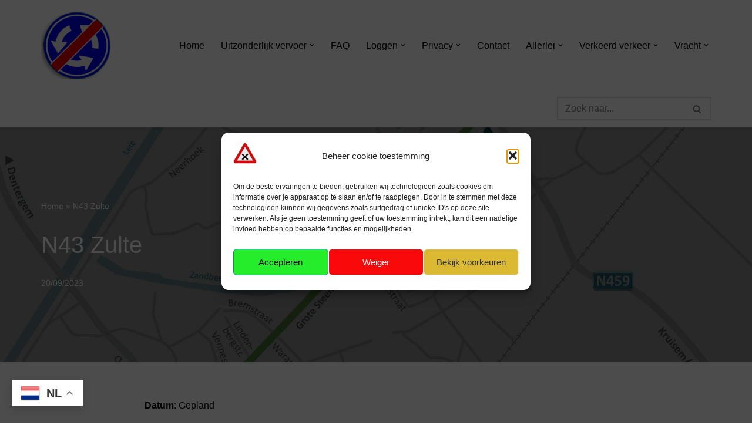

--- FILE ---
content_type: text/html; charset=UTF-8
request_url: https://het-verkeer.be/20/09/2023/n43-zulte/
body_size: 21578
content:
<!DOCTYPE html>
<html lang="nl">

<head>
	
	<meta charset="UTF-8">
	<meta name="viewport" content="width=device-width, initial-scale=1, minimum-scale=1">
	<link rel="profile" href="http://gmpg.org/xfn/11">
		<meta name='robots' content='index, follow, max-image-preview:large, max-snippet:-1, max-video-preview:-1' />

	<!-- This site is optimized with the Yoast SEO plugin v26.5 - https://yoast.com/wordpress/plugins/seo/ -->
	<title>N43 Zulte - Het verkeer</title>
	<meta name="description" content="Het Agentschap Wegen en Verkeer plant heraanleg van de Grote Steenweg in Zulte en het kruispunt tussen de Grote Steenweg en de Centrumstraat" />
	<link rel="canonical" href="https://het-verkeer.be/20/09/2023/n43-zulte/" />
	<meta property="og:locale" content="nl_NL" />
	<meta property="og:type" content="article" />
	<meta property="og:title" content="N43 Zulte - Het verkeer" />
	<meta property="og:description" content="Het Agentschap Wegen en Verkeer plant heraanleg van de Grote Steenweg in Zulte en het kruispunt tussen de Grote Steenweg en de Centrumstraat" />
	<meta property="og:url" content="https://het-verkeer.be/20/09/2023/n43-zulte/" />
	<meta property="og:site_name" content="Het verkeer" />
	<meta property="article:publisher" content="https://www.facebook.com/Tabascowilly/" />
	<meta property="article:author" content="https://www.facebook.com/Tabascowilly/" />
	<meta property="article:published_time" content="2023-09-20T21:17:58+00:00" />
	<meta property="article:modified_time" content="2024-02-25T19:29:46+00:00" />
	<meta property="og:image" content="https://het-verkeer.be/wp-content/uploads/2023/09/Het-verkeer-N43-Zultz.jpg" />
	<meta property="og:image:width" content="2500" />
	<meta property="og:image:height" content="1767" />
	<meta property="og:image:type" content="image/jpeg" />
	<meta name="author" content="Beheerder" />
	<meta name="twitter:card" content="summary_large_image" />
	<meta name="twitter:label1" content="Geschreven door" />
	<meta name="twitter:data1" content="Beheerder" />
	<meta name="twitter:label2" content="Geschatte leestijd" />
	<meta name="twitter:data2" content="1 minuut" />
	<script type="application/ld+json" class="yoast-schema-graph">{"@context":"https://schema.org","@graph":[{"@type":"Article","@id":"https://het-verkeer.be/20/09/2023/n43-zulte/#article","isPartOf":{"@id":"https://het-verkeer.be/20/09/2023/n43-zulte/"},"author":{"name":"Beheerder","@id":"https://het-verkeer.be/#/schema/person/6862aba162c099bf7048f0452f775a18"},"headline":"N43 Zulte","datePublished":"2023-09-20T21:17:58+00:00","dateModified":"2024-02-25T19:29:46+00:00","mainEntityOfPage":{"@id":"https://het-verkeer.be/20/09/2023/n43-zulte/"},"wordCount":124,"publisher":{"@id":"https://het-verkeer.be/#/schema/person/6862aba162c099bf7048f0452f775a18"},"image":{"@id":"https://het-verkeer.be/20/09/2023/n43-zulte/#primaryimage"},"thumbnailUrl":"https://het-verkeer.be/wp-content/uploads/2023/09/Het-verkeer-N43-Zultz.jpg","articleSection":["Wegenwerken"],"inLanguage":"nl"},{"@type":"WebPage","@id":"https://het-verkeer.be/20/09/2023/n43-zulte/","url":"https://het-verkeer.be/20/09/2023/n43-zulte/","name":"N43 Zulte - Het verkeer","isPartOf":{"@id":"https://het-verkeer.be/#website"},"primaryImageOfPage":{"@id":"https://het-verkeer.be/20/09/2023/n43-zulte/#primaryimage"},"image":{"@id":"https://het-verkeer.be/20/09/2023/n43-zulte/#primaryimage"},"thumbnailUrl":"https://het-verkeer.be/wp-content/uploads/2023/09/Het-verkeer-N43-Zultz.jpg","datePublished":"2023-09-20T21:17:58+00:00","dateModified":"2024-02-25T19:29:46+00:00","description":"Het Agentschap Wegen en Verkeer plant heraanleg van de Grote Steenweg in Zulte en het kruispunt tussen de Grote Steenweg en de Centrumstraat","breadcrumb":{"@id":"https://het-verkeer.be/20/09/2023/n43-zulte/#breadcrumb"},"inLanguage":"nl","potentialAction":[{"@type":"ReadAction","target":["https://het-verkeer.be/20/09/2023/n43-zulte/"]}]},{"@type":"ImageObject","inLanguage":"nl","@id":"https://het-verkeer.be/20/09/2023/n43-zulte/#primaryimage","url":"https://het-verkeer.be/wp-content/uploads/2023/09/Het-verkeer-N43-Zultz.jpg","contentUrl":"https://het-verkeer.be/wp-content/uploads/2023/09/Het-verkeer-N43-Zultz.jpg","width":2500,"height":1767},{"@type":"BreadcrumbList","@id":"https://het-verkeer.be/20/09/2023/n43-zulte/#breadcrumb","itemListElement":[{"@type":"ListItem","position":1,"name":"Home","item":"https://het-verkeer.be/"},{"@type":"ListItem","position":2,"name":"N43 Zulte"}]},{"@type":"WebSite","@id":"https://het-verkeer.be/#website","url":"https://het-verkeer.be/","name":"Het verkeer","description":"","publisher":{"@id":"https://het-verkeer.be/#/schema/person/6862aba162c099bf7048f0452f775a18"},"alternateName":"Hetverkeer","potentialAction":[{"@type":"SearchAction","target":{"@type":"EntryPoint","urlTemplate":"https://het-verkeer.be/?s={search_term_string}"},"query-input":{"@type":"PropertyValueSpecification","valueRequired":true,"valueName":"search_term_string"}}],"inLanguage":"nl"},{"@type":["Person","Organization"],"@id":"https://het-verkeer.be/#/schema/person/6862aba162c099bf7048f0452f775a18","name":"Beheerder","image":{"@type":"ImageObject","inLanguage":"nl","@id":"https://het-verkeer.be/#/schema/person/image/","url":"https://het-verkeer.be/wp-content/uploads/2023/06/Het-verkeer.png","contentUrl":"https://het-verkeer.be/wp-content/uploads/2023/06/Het-verkeer.png","width":900,"height":900,"caption":"Beheerder"},"logo":{"@id":"https://het-verkeer.be/#/schema/person/image/"},"description":"Ik ben de beheerder van deze site.","sameAs":["https://het-verkeer.be","https://www.facebook.com/Tabascowilly/"]}]}</script>
	<!-- / Yoast SEO plugin. -->


<link rel='dns-prefetch' href='//www.googletagmanager.com' />
<link rel='dns-prefetch' href='//code.tidio.co' />
<link rel="alternate" type="application/rss+xml" title="Het verkeer &raquo; feed" href="https://het-verkeer.be/feed/" />
<link rel="alternate" type="application/rss+xml" title="Het verkeer &raquo; reactiesfeed" href="https://het-verkeer.be/comments/feed/" />
<link rel="alternate" title="oEmbed (JSON)" type="application/json+oembed" href="https://het-verkeer.be/wp-json/oembed/1.0/embed?url=https%3A%2F%2Fhet-verkeer.be%2F20%2F09%2F2023%2Fn43-zulte%2F" />
<link rel="alternate" title="oEmbed (XML)" type="text/xml+oembed" href="https://het-verkeer.be/wp-json/oembed/1.0/embed?url=https%3A%2F%2Fhet-verkeer.be%2F20%2F09%2F2023%2Fn43-zulte%2F&#038;format=xml" />
<style id='wp-img-auto-sizes-contain-inline-css'>
img:is([sizes=auto i],[sizes^="auto," i]){contain-intrinsic-size:3000px 1500px}
/*# sourceURL=wp-img-auto-sizes-contain-inline-css */
</style>
<style id='wp-emoji-styles-inline-css'>

	img.wp-smiley, img.emoji {
		display: inline !important;
		border: none !important;
		box-shadow: none !important;
		height: 1em !important;
		width: 1em !important;
		margin: 0 0.07em !important;
		vertical-align: -0.1em !important;
		background: none !important;
		padding: 0 !important;
	}
/*# sourceURL=wp-emoji-styles-inline-css */
</style>
<style id='wp-block-library-inline-css'>
:root{--wp-block-synced-color:#7a00df;--wp-block-synced-color--rgb:122,0,223;--wp-bound-block-color:var(--wp-block-synced-color);--wp-editor-canvas-background:#ddd;--wp-admin-theme-color:#007cba;--wp-admin-theme-color--rgb:0,124,186;--wp-admin-theme-color-darker-10:#006ba1;--wp-admin-theme-color-darker-10--rgb:0,107,160.5;--wp-admin-theme-color-darker-20:#005a87;--wp-admin-theme-color-darker-20--rgb:0,90,135;--wp-admin-border-width-focus:2px}@media (min-resolution:192dpi){:root{--wp-admin-border-width-focus:1.5px}}.wp-element-button{cursor:pointer}:root .has-very-light-gray-background-color{background-color:#eee}:root .has-very-dark-gray-background-color{background-color:#313131}:root .has-very-light-gray-color{color:#eee}:root .has-very-dark-gray-color{color:#313131}:root .has-vivid-green-cyan-to-vivid-cyan-blue-gradient-background{background:linear-gradient(135deg,#00d084,#0693e3)}:root .has-purple-crush-gradient-background{background:linear-gradient(135deg,#34e2e4,#4721fb 50%,#ab1dfe)}:root .has-hazy-dawn-gradient-background{background:linear-gradient(135deg,#faaca8,#dad0ec)}:root .has-subdued-olive-gradient-background{background:linear-gradient(135deg,#fafae1,#67a671)}:root .has-atomic-cream-gradient-background{background:linear-gradient(135deg,#fdd79a,#004a59)}:root .has-nightshade-gradient-background{background:linear-gradient(135deg,#330968,#31cdcf)}:root .has-midnight-gradient-background{background:linear-gradient(135deg,#020381,#2874fc)}:root{--wp--preset--font-size--normal:16px;--wp--preset--font-size--huge:42px}.has-regular-font-size{font-size:1em}.has-larger-font-size{font-size:2.625em}.has-normal-font-size{font-size:var(--wp--preset--font-size--normal)}.has-huge-font-size{font-size:var(--wp--preset--font-size--huge)}.has-text-align-center{text-align:center}.has-text-align-left{text-align:left}.has-text-align-right{text-align:right}.has-fit-text{white-space:nowrap!important}#end-resizable-editor-section{display:none}.aligncenter{clear:both}.items-justified-left{justify-content:flex-start}.items-justified-center{justify-content:center}.items-justified-right{justify-content:flex-end}.items-justified-space-between{justify-content:space-between}.screen-reader-text{border:0;clip-path:inset(50%);height:1px;margin:-1px;overflow:hidden;padding:0;position:absolute;width:1px;word-wrap:normal!important}.screen-reader-text:focus{background-color:#ddd;clip-path:none;color:#444;display:block;font-size:1em;height:auto;left:5px;line-height:normal;padding:15px 23px 14px;text-decoration:none;top:5px;width:auto;z-index:100000}html :where(.has-border-color){border-style:solid}html :where([style*=border-top-color]){border-top-style:solid}html :where([style*=border-right-color]){border-right-style:solid}html :where([style*=border-bottom-color]){border-bottom-style:solid}html :where([style*=border-left-color]){border-left-style:solid}html :where([style*=border-width]){border-style:solid}html :where([style*=border-top-width]){border-top-style:solid}html :where([style*=border-right-width]){border-right-style:solid}html :where([style*=border-bottom-width]){border-bottom-style:solid}html :where([style*=border-left-width]){border-left-style:solid}html :where(img[class*=wp-image-]){height:auto;max-width:100%}:where(figure){margin:0 0 1em}html :where(.is-position-sticky){--wp-admin--admin-bar--position-offset:var(--wp-admin--admin-bar--height,0px)}@media screen and (max-width:600px){html :where(.is-position-sticky){--wp-admin--admin-bar--position-offset:0px}}

/*# sourceURL=wp-block-library-inline-css */
</style><style id='wp-block-paragraph-inline-css'>
.is-small-text{font-size:.875em}.is-regular-text{font-size:1em}.is-large-text{font-size:2.25em}.is-larger-text{font-size:3em}.has-drop-cap:not(:focus):first-letter{float:left;font-size:8.4em;font-style:normal;font-weight:100;line-height:.68;margin:.05em .1em 0 0;text-transform:uppercase}body.rtl .has-drop-cap:not(:focus):first-letter{float:none;margin-left:.1em}p.has-drop-cap.has-background{overflow:hidden}:root :where(p.has-background){padding:1.25em 2.375em}:where(p.has-text-color:not(.has-link-color)) a{color:inherit}p.has-text-align-left[style*="writing-mode:vertical-lr"],p.has-text-align-right[style*="writing-mode:vertical-rl"]{rotate:180deg}
/*# sourceURL=https://het-verkeer.be/wp-includes/blocks/paragraph/style.min.css */
</style>
<style id='global-styles-inline-css'>
:root{--wp--preset--aspect-ratio--square: 1;--wp--preset--aspect-ratio--4-3: 4/3;--wp--preset--aspect-ratio--3-4: 3/4;--wp--preset--aspect-ratio--3-2: 3/2;--wp--preset--aspect-ratio--2-3: 2/3;--wp--preset--aspect-ratio--16-9: 16/9;--wp--preset--aspect-ratio--9-16: 9/16;--wp--preset--color--black: #000000;--wp--preset--color--cyan-bluish-gray: #abb8c3;--wp--preset--color--white: #ffffff;--wp--preset--color--pale-pink: #f78da7;--wp--preset--color--vivid-red: #cf2e2e;--wp--preset--color--luminous-vivid-orange: #ff6900;--wp--preset--color--luminous-vivid-amber: #fcb900;--wp--preset--color--light-green-cyan: #7bdcb5;--wp--preset--color--vivid-green-cyan: #00d084;--wp--preset--color--pale-cyan-blue: #8ed1fc;--wp--preset--color--vivid-cyan-blue: #0693e3;--wp--preset--color--vivid-purple: #9b51e0;--wp--preset--color--neve-link-color: var(--nv-primary-accent);--wp--preset--color--neve-link-hover-color: var(--nv-secondary-accent);--wp--preset--color--nv-site-bg: var(--nv-site-bg);--wp--preset--color--nv-light-bg: var(--nv-light-bg);--wp--preset--color--nv-dark-bg: var(--nv-dark-bg);--wp--preset--color--neve-text-color: var(--nv-text-color);--wp--preset--color--nv-text-dark-bg: var(--nv-text-dark-bg);--wp--preset--color--nv-c-1: var(--nv-c-1);--wp--preset--color--nv-c-2: var(--nv-c-2);--wp--preset--gradient--vivid-cyan-blue-to-vivid-purple: linear-gradient(135deg,rgb(6,147,227) 0%,rgb(155,81,224) 100%);--wp--preset--gradient--light-green-cyan-to-vivid-green-cyan: linear-gradient(135deg,rgb(122,220,180) 0%,rgb(0,208,130) 100%);--wp--preset--gradient--luminous-vivid-amber-to-luminous-vivid-orange: linear-gradient(135deg,rgb(252,185,0) 0%,rgb(255,105,0) 100%);--wp--preset--gradient--luminous-vivid-orange-to-vivid-red: linear-gradient(135deg,rgb(255,105,0) 0%,rgb(207,46,46) 100%);--wp--preset--gradient--very-light-gray-to-cyan-bluish-gray: linear-gradient(135deg,rgb(238,238,238) 0%,rgb(169,184,195) 100%);--wp--preset--gradient--cool-to-warm-spectrum: linear-gradient(135deg,rgb(74,234,220) 0%,rgb(151,120,209) 20%,rgb(207,42,186) 40%,rgb(238,44,130) 60%,rgb(251,105,98) 80%,rgb(254,248,76) 100%);--wp--preset--gradient--blush-light-purple: linear-gradient(135deg,rgb(255,206,236) 0%,rgb(152,150,240) 100%);--wp--preset--gradient--blush-bordeaux: linear-gradient(135deg,rgb(254,205,165) 0%,rgb(254,45,45) 50%,rgb(107,0,62) 100%);--wp--preset--gradient--luminous-dusk: linear-gradient(135deg,rgb(255,203,112) 0%,rgb(199,81,192) 50%,rgb(65,88,208) 100%);--wp--preset--gradient--pale-ocean: linear-gradient(135deg,rgb(255,245,203) 0%,rgb(182,227,212) 50%,rgb(51,167,181) 100%);--wp--preset--gradient--electric-grass: linear-gradient(135deg,rgb(202,248,128) 0%,rgb(113,206,126) 100%);--wp--preset--gradient--midnight: linear-gradient(135deg,rgb(2,3,129) 0%,rgb(40,116,252) 100%);--wp--preset--font-size--small: 13px;--wp--preset--font-size--medium: 20px;--wp--preset--font-size--large: 36px;--wp--preset--font-size--x-large: 42px;--wp--preset--spacing--20: 0.44rem;--wp--preset--spacing--30: 0.67rem;--wp--preset--spacing--40: 1rem;--wp--preset--spacing--50: 1.5rem;--wp--preset--spacing--60: 2.25rem;--wp--preset--spacing--70: 3.38rem;--wp--preset--spacing--80: 5.06rem;--wp--preset--shadow--natural: 6px 6px 9px rgba(0, 0, 0, 0.2);--wp--preset--shadow--deep: 12px 12px 50px rgba(0, 0, 0, 0.4);--wp--preset--shadow--sharp: 6px 6px 0px rgba(0, 0, 0, 0.2);--wp--preset--shadow--outlined: 6px 6px 0px -3px rgb(255, 255, 255), 6px 6px rgb(0, 0, 0);--wp--preset--shadow--crisp: 6px 6px 0px rgb(0, 0, 0);}:where(.is-layout-flex){gap: 0.5em;}:where(.is-layout-grid){gap: 0.5em;}body .is-layout-flex{display: flex;}.is-layout-flex{flex-wrap: wrap;align-items: center;}.is-layout-flex > :is(*, div){margin: 0;}body .is-layout-grid{display: grid;}.is-layout-grid > :is(*, div){margin: 0;}:where(.wp-block-columns.is-layout-flex){gap: 2em;}:where(.wp-block-columns.is-layout-grid){gap: 2em;}:where(.wp-block-post-template.is-layout-flex){gap: 1.25em;}:where(.wp-block-post-template.is-layout-grid){gap: 1.25em;}.has-black-color{color: var(--wp--preset--color--black) !important;}.has-cyan-bluish-gray-color{color: var(--wp--preset--color--cyan-bluish-gray) !important;}.has-white-color{color: var(--wp--preset--color--white) !important;}.has-pale-pink-color{color: var(--wp--preset--color--pale-pink) !important;}.has-vivid-red-color{color: var(--wp--preset--color--vivid-red) !important;}.has-luminous-vivid-orange-color{color: var(--wp--preset--color--luminous-vivid-orange) !important;}.has-luminous-vivid-amber-color{color: var(--wp--preset--color--luminous-vivid-amber) !important;}.has-light-green-cyan-color{color: var(--wp--preset--color--light-green-cyan) !important;}.has-vivid-green-cyan-color{color: var(--wp--preset--color--vivid-green-cyan) !important;}.has-pale-cyan-blue-color{color: var(--wp--preset--color--pale-cyan-blue) !important;}.has-vivid-cyan-blue-color{color: var(--wp--preset--color--vivid-cyan-blue) !important;}.has-vivid-purple-color{color: var(--wp--preset--color--vivid-purple) !important;}.has-neve-link-color-color{color: var(--wp--preset--color--neve-link-color) !important;}.has-neve-link-hover-color-color{color: var(--wp--preset--color--neve-link-hover-color) !important;}.has-nv-site-bg-color{color: var(--wp--preset--color--nv-site-bg) !important;}.has-nv-light-bg-color{color: var(--wp--preset--color--nv-light-bg) !important;}.has-nv-dark-bg-color{color: var(--wp--preset--color--nv-dark-bg) !important;}.has-neve-text-color-color{color: var(--wp--preset--color--neve-text-color) !important;}.has-nv-text-dark-bg-color{color: var(--wp--preset--color--nv-text-dark-bg) !important;}.has-nv-c-1-color{color: var(--wp--preset--color--nv-c-1) !important;}.has-nv-c-2-color{color: var(--wp--preset--color--nv-c-2) !important;}.has-black-background-color{background-color: var(--wp--preset--color--black) !important;}.has-cyan-bluish-gray-background-color{background-color: var(--wp--preset--color--cyan-bluish-gray) !important;}.has-white-background-color{background-color: var(--wp--preset--color--white) !important;}.has-pale-pink-background-color{background-color: var(--wp--preset--color--pale-pink) !important;}.has-vivid-red-background-color{background-color: var(--wp--preset--color--vivid-red) !important;}.has-luminous-vivid-orange-background-color{background-color: var(--wp--preset--color--luminous-vivid-orange) !important;}.has-luminous-vivid-amber-background-color{background-color: var(--wp--preset--color--luminous-vivid-amber) !important;}.has-light-green-cyan-background-color{background-color: var(--wp--preset--color--light-green-cyan) !important;}.has-vivid-green-cyan-background-color{background-color: var(--wp--preset--color--vivid-green-cyan) !important;}.has-pale-cyan-blue-background-color{background-color: var(--wp--preset--color--pale-cyan-blue) !important;}.has-vivid-cyan-blue-background-color{background-color: var(--wp--preset--color--vivid-cyan-blue) !important;}.has-vivid-purple-background-color{background-color: var(--wp--preset--color--vivid-purple) !important;}.has-neve-link-color-background-color{background-color: var(--wp--preset--color--neve-link-color) !important;}.has-neve-link-hover-color-background-color{background-color: var(--wp--preset--color--neve-link-hover-color) !important;}.has-nv-site-bg-background-color{background-color: var(--wp--preset--color--nv-site-bg) !important;}.has-nv-light-bg-background-color{background-color: var(--wp--preset--color--nv-light-bg) !important;}.has-nv-dark-bg-background-color{background-color: var(--wp--preset--color--nv-dark-bg) !important;}.has-neve-text-color-background-color{background-color: var(--wp--preset--color--neve-text-color) !important;}.has-nv-text-dark-bg-background-color{background-color: var(--wp--preset--color--nv-text-dark-bg) !important;}.has-nv-c-1-background-color{background-color: var(--wp--preset--color--nv-c-1) !important;}.has-nv-c-2-background-color{background-color: var(--wp--preset--color--nv-c-2) !important;}.has-black-border-color{border-color: var(--wp--preset--color--black) !important;}.has-cyan-bluish-gray-border-color{border-color: var(--wp--preset--color--cyan-bluish-gray) !important;}.has-white-border-color{border-color: var(--wp--preset--color--white) !important;}.has-pale-pink-border-color{border-color: var(--wp--preset--color--pale-pink) !important;}.has-vivid-red-border-color{border-color: var(--wp--preset--color--vivid-red) !important;}.has-luminous-vivid-orange-border-color{border-color: var(--wp--preset--color--luminous-vivid-orange) !important;}.has-luminous-vivid-amber-border-color{border-color: var(--wp--preset--color--luminous-vivid-amber) !important;}.has-light-green-cyan-border-color{border-color: var(--wp--preset--color--light-green-cyan) !important;}.has-vivid-green-cyan-border-color{border-color: var(--wp--preset--color--vivid-green-cyan) !important;}.has-pale-cyan-blue-border-color{border-color: var(--wp--preset--color--pale-cyan-blue) !important;}.has-vivid-cyan-blue-border-color{border-color: var(--wp--preset--color--vivid-cyan-blue) !important;}.has-vivid-purple-border-color{border-color: var(--wp--preset--color--vivid-purple) !important;}.has-neve-link-color-border-color{border-color: var(--wp--preset--color--neve-link-color) !important;}.has-neve-link-hover-color-border-color{border-color: var(--wp--preset--color--neve-link-hover-color) !important;}.has-nv-site-bg-border-color{border-color: var(--wp--preset--color--nv-site-bg) !important;}.has-nv-light-bg-border-color{border-color: var(--wp--preset--color--nv-light-bg) !important;}.has-nv-dark-bg-border-color{border-color: var(--wp--preset--color--nv-dark-bg) !important;}.has-neve-text-color-border-color{border-color: var(--wp--preset--color--neve-text-color) !important;}.has-nv-text-dark-bg-border-color{border-color: var(--wp--preset--color--nv-text-dark-bg) !important;}.has-nv-c-1-border-color{border-color: var(--wp--preset--color--nv-c-1) !important;}.has-nv-c-2-border-color{border-color: var(--wp--preset--color--nv-c-2) !important;}.has-vivid-cyan-blue-to-vivid-purple-gradient-background{background: var(--wp--preset--gradient--vivid-cyan-blue-to-vivid-purple) !important;}.has-light-green-cyan-to-vivid-green-cyan-gradient-background{background: var(--wp--preset--gradient--light-green-cyan-to-vivid-green-cyan) !important;}.has-luminous-vivid-amber-to-luminous-vivid-orange-gradient-background{background: var(--wp--preset--gradient--luminous-vivid-amber-to-luminous-vivid-orange) !important;}.has-luminous-vivid-orange-to-vivid-red-gradient-background{background: var(--wp--preset--gradient--luminous-vivid-orange-to-vivid-red) !important;}.has-very-light-gray-to-cyan-bluish-gray-gradient-background{background: var(--wp--preset--gradient--very-light-gray-to-cyan-bluish-gray) !important;}.has-cool-to-warm-spectrum-gradient-background{background: var(--wp--preset--gradient--cool-to-warm-spectrum) !important;}.has-blush-light-purple-gradient-background{background: var(--wp--preset--gradient--blush-light-purple) !important;}.has-blush-bordeaux-gradient-background{background: var(--wp--preset--gradient--blush-bordeaux) !important;}.has-luminous-dusk-gradient-background{background: var(--wp--preset--gradient--luminous-dusk) !important;}.has-pale-ocean-gradient-background{background: var(--wp--preset--gradient--pale-ocean) !important;}.has-electric-grass-gradient-background{background: var(--wp--preset--gradient--electric-grass) !important;}.has-midnight-gradient-background{background: var(--wp--preset--gradient--midnight) !important;}.has-small-font-size{font-size: var(--wp--preset--font-size--small) !important;}.has-medium-font-size{font-size: var(--wp--preset--font-size--medium) !important;}.has-large-font-size{font-size: var(--wp--preset--font-size--large) !important;}.has-x-large-font-size{font-size: var(--wp--preset--font-size--x-large) !important;}
/*# sourceURL=global-styles-inline-css */
</style>

<style id='classic-theme-styles-inline-css'>
/*! This file is auto-generated */
.wp-block-button__link{color:#fff;background-color:#32373c;border-radius:9999px;box-shadow:none;text-decoration:none;padding:calc(.667em + 2px) calc(1.333em + 2px);font-size:1.125em}.wp-block-file__button{background:#32373c;color:#fff;text-decoration:none}
/*# sourceURL=/wp-includes/css/classic-themes.min.css */
</style>
<link rel='stylesheet' id='pdfp-public-css' href='https://het-verkeer.be/wp-content/plugins/pdf-poster/build/public.css?ver=2.3.1' media='all' />
<link rel='stylesheet' id='cmplz-general-css' href='https://het-verkeer.be/wp-content/plugins/complianz-gdpr/assets/css/cookieblocker.min.css?ver=1764835951' media='all' />
<link rel='stylesheet' id='neve-style-css' href='https://het-verkeer.be/wp-content/themes/neve/style-main-new.min.css?ver=4.2.1' media='all' />
<style id='neve-style-inline-css'>
.is-menu-sidebar .header-menu-sidebar { visibility: visible; }.is-menu-sidebar.menu_sidebar_slide_left .header-menu-sidebar { transform: translate3d(0, 0, 0); left: 0; }.is-menu-sidebar.menu_sidebar_slide_right .header-menu-sidebar { transform: translate3d(0, 0, 0); right: 0; }.is-menu-sidebar.menu_sidebar_pull_right .header-menu-sidebar, .is-menu-sidebar.menu_sidebar_pull_left .header-menu-sidebar { transform: translateX(0); }.is-menu-sidebar.menu_sidebar_dropdown .header-menu-sidebar { height: auto; }.is-menu-sidebar.menu_sidebar_dropdown .header-menu-sidebar-inner { max-height: 400px; padding: 20px 0; }.is-menu-sidebar.menu_sidebar_full_canvas .header-menu-sidebar { opacity: 1; }.header-menu-sidebar .menu-item-nav-search:not(.floating) { pointer-events: none; }.header-menu-sidebar .menu-item-nav-search .is-menu-sidebar { pointer-events: unset; }@media screen and (max-width: 960px) { .builder-item.cr .item--inner { --textalign: center; --justify: center; } }
.nv-meta-list li.meta:not(:last-child):after { content:"/" }.nv-meta-list .no-mobile{
			display:none;
		}.nv-meta-list li.last::after{
			content: ""!important;
		}@media (min-width: 769px) {
			.nv-meta-list .no-mobile {
				display: inline-block;
			}
			.nv-meta-list li.last:not(:last-child)::after {
		 		content: "/" !important;
			}
		}
 :root{ --container: 748px;--postwidth:100%; --primarybtnbg: var(--nv-primary-accent); --primarybtnhoverbg: var(--nv-primary-accent); --primarybtncolor: #fff; --secondarybtncolor: var(--nv-primary-accent); --primarybtnhovercolor: #fff; --secondarybtnhovercolor: var(--nv-primary-accent);--primarybtnborderradius:3px;--secondarybtnborderradius:3px;--secondarybtnborderwidth:3px;--btnpadding:13px 15px;--primarybtnpadding:13px 15px;--secondarybtnpadding:calc(13px - 3px) calc(15px - 3px); --bodyfontfamily: Arial,Helvetica,sans-serif; --bodyfontsize: 15px; --bodylineheight: 1.6em; --bodyletterspacing: 0px; --bodyfontweight: 400; --bodytexttransform: none; --headingsfontfamily: Arial,Helvetica,sans-serif; --h1fontsize: 25px; --h1fontweight: 400; --h1lineheight: 1.2em; --h1letterspacing: 0px; --h1texttransform: none; --h2fontsize: 28px; --h2fontweight: 700; --h2lineheight: 1.3; --h2letterspacing: 0px; --h2texttransform: none; --h3fontsize: 24px; --h3fontweight: 700; --h3lineheight: 1.4; --h3letterspacing: 0px; --h3texttransform: none; --h4fontsize: 20px; --h4fontweight: 700; --h4lineheight: 1.6; --h4letterspacing: 0px; --h4texttransform: none; --h5fontsize: 16px; --h5fontweight: 700; --h5lineheight: 1.6; --h5letterspacing: 0px; --h5texttransform: none; --h6fontsize: 14px; --h6fontweight: 700; --h6lineheight: 1.6; --h6letterspacing: 0px; --h6texttransform: none;--formfieldborderwidth:2px;--formfieldborderradius:3px; --formfieldbgcolor: var(--nv-site-bg); --formfieldbordercolor: #dddddd; --formfieldcolor: var(--nv-text-color);--formfieldpadding:10px 12px; } .nv-index-posts{ --borderradius:0px; } .single-post-container .alignfull > [class*="__inner-container"], .single-post-container .alignwide > [class*="__inner-container"]{ max-width:718px } .nv-meta-list{ --avatarsize: 20px; } .single .nv-meta-list{ --avatarsize: 20px; } .nv-post-cover{ --height: 250px;--padding:40px 15px;--justify: flex-start; --textalign: left; --valign: center; } .nv-post-cover .nv-title-meta-wrap, .nv-page-title-wrap, .entry-header{ --textalign: left; } .nv-is-boxed.nv-title-meta-wrap{ --padding:40px 15px; --bgcolor: var(--nv-dark-bg); } .nv-overlay{ --opacity: 50; --blendmode: normal; } .nv-is-boxed.nv-comments-wrap{ --padding:20px; } .nv-is-boxed.comment-respond{ --padding:20px; } .single:not(.single-product), .page{ --c-vspace:0 0 0 0;; } .scroll-to-top{ --color: var(--nv-text-dark-bg);--padding:8px 10px; --borderradius: 3px; --bgcolor: var(--nv-primary-accent); --hovercolor: var(--nv-text-dark-bg); --hoverbgcolor: var(--nv-primary-accent);--size:16px; } .global-styled{ --bgcolor: var(--nv-site-bg); } .header-top{ --rowbcolor: var(--nv-light-bg); --color: var(--nv-text-color); --bgcolor: var(--nv-site-bg); } .header-main{ --rowbcolor: var(--nv-light-bg); --color: var(--nv-text-color); --bgcolor: var(--nv-site-bg); } .header-bottom{ --rowbcolor: var(--nv-light-bg); --color: var(--nv-text-color); --bgcolor: var(--nv-site-bg); } .header-menu-sidebar-bg{ --justify: flex-start; --textalign: left;--flexg: 1;--wrapdropdownwidth: auto; --color: var(--nv-text-color); --bgcolor: var(--nv-site-bg); } .header-menu-sidebar{ width: 360px; } .builder-item--logo{ --maxwidth: 120px; --fs: 24px;--padding:10px 0;--margin:0; --textalign: left;--justify: flex-start; } .builder-item--nav-icon,.header-menu-sidebar .close-sidebar-panel .navbar-toggle{ --borderradius:0; } .builder-item--nav-icon{ --label-margin:0 5px 0 0;;--padding:10px 15px;--margin:0; } .builder-item--primary-menu{ --hovercolor: var(--nv-secondary-accent); --hovertextcolor: var(--nv-text-color); --activecolor: var(--nv-primary-accent); --spacing: 20px; --height: 25px;--padding:0;--margin:0; --fontsize: 1em; --lineheight: 1.6; --letterspacing: 0px; --fontweight: 500; --texttransform: none; --iconsize: 1em; } .hfg-is-group.has-primary-menu .inherit-ff{ --inheritedfw: 500; } .builder-item--header_search{ --height: 40px;--formfieldborderwidth:2px;--formfieldborderradius:2px;--padding:0;--margin:0; } .footer-top-inner .row{ grid-template-columns:1fr 1fr 1fr; --valign: flex-start; } .footer-top{ --rowbcolor: var(--nv-light-bg); --color: var(--nv-text-color); --bgcolor: var(--nv-site-bg); } .footer-main-inner .row{ grid-template-columns:1fr 1fr 1fr; --valign: flex-start; } .footer-main{ --rowbcolor: var(--nv-light-bg); --color: var(--nv-text-color); --bgcolor: var(--nv-site-bg); } .footer-bottom-inner .row{ grid-template-columns:1fr 1fr 1fr; --valign: flex-start; } .footer-bottom{ --rowbcolor: var(--nv-light-bg); --color: var(--nv-text-dark-bg); --bgcolor: var(--nv-dark-bg); } .builder-item--footer-one-widgets{ --padding:0;--margin:0; --textalign: left;--justify: flex-start; } @media(min-width: 576px){ :root{ --container: 992px;--postwidth:50%;--btnpadding:13px 15px;--primarybtnpadding:13px 15px;--secondarybtnpadding:calc(13px - 3px) calc(15px - 3px); --bodyfontsize: 16px; --bodylineheight: 1.6em; --bodyletterspacing: 0px; --h1fontsize: 38px; --h1lineheight: 1.2em; --h1letterspacing: 0px; --h2fontsize: 30px; --h2lineheight: 1.2; --h2letterspacing: 0px; --h3fontsize: 26px; --h3lineheight: 1.4; --h3letterspacing: 0px; --h4fontsize: 22px; --h4lineheight: 1.5; --h4letterspacing: 0px; --h5fontsize: 18px; --h5lineheight: 1.6; --h5letterspacing: 0px; --h6fontsize: 14px; --h6lineheight: 1.6; --h6letterspacing: 0px; } .single-post-container .alignfull > [class*="__inner-container"], .single-post-container .alignwide > [class*="__inner-container"]{ max-width:962px } .nv-meta-list{ --avatarsize: 20px; } .single .nv-meta-list{ --avatarsize: 20px; } .nv-post-cover{ --height: 320px;--padding:60px 30px;--justify: flex-start; --textalign: left; --valign: center; } .nv-post-cover .nv-title-meta-wrap, .nv-page-title-wrap, .entry-header{ --textalign: left; } .nv-is-boxed.nv-title-meta-wrap{ --padding:60px 30px; } .nv-is-boxed.nv-comments-wrap{ --padding:30px; } .nv-is-boxed.comment-respond{ --padding:30px; } .single:not(.single-product), .page{ --c-vspace:0 0 0 0;; } .scroll-to-top{ --padding:8px 10px;--size:16px; } .header-menu-sidebar-bg{ --justify: flex-start; --textalign: left;--flexg: 1;--wrapdropdownwidth: auto; } .header-menu-sidebar{ width: 360px; } .builder-item--logo{ --maxwidth: 120px; --fs: 24px;--padding:10px 0;--margin:0; --textalign: left;--justify: flex-start; } .builder-item--nav-icon{ --label-margin:0 5px 0 0;;--padding:10px 15px;--margin:0; } .builder-item--primary-menu{ --spacing: 20px; --height: 25px;--padding:0;--margin:0; --fontsize: 1em; --lineheight: 1.6; --letterspacing: 0px; --iconsize: 1em; } .builder-item--header_search{ --height: 40px;--formfieldborderwidth:2px;--formfieldborderradius:2px;--padding:0;--margin:0; } .builder-item--footer-one-widgets{ --padding:0;--margin:0; --textalign: left;--justify: flex-start; } }@media(min-width: 960px){ :root{ --container: 1170px;--postwidth:33.333333333333%;--btnpadding:13px 15px;--primarybtnpadding:13px 15px;--secondarybtnpadding:calc(13px - 3px) calc(15px - 3px); --bodyfontsize: 16px; --bodylineheight: 1.7em; --bodyletterspacing: 0px; --h1fontsize: 40px; --h1lineheight: 1.1em; --h1letterspacing: 0px; --h2fontsize: 32px; --h2lineheight: 1.2; --h2letterspacing: 0px; --h3fontsize: 28px; --h3lineheight: 1.4; --h3letterspacing: 0px; --h4fontsize: 24px; --h4lineheight: 1.5; --h4letterspacing: 0px; --h5fontsize: 20px; --h5lineheight: 1.6; --h5letterspacing: 0px; --h6fontsize: 16px; --h6lineheight: 1.6; --h6letterspacing: 0px; } body:not(.single):not(.archive):not(.blog):not(.search):not(.error404) .neve-main > .container .col, body.post-type-archive-course .neve-main > .container .col, body.post-type-archive-llms_membership .neve-main > .container .col{ max-width: 100%; } body:not(.single):not(.archive):not(.blog):not(.search):not(.error404) .nv-sidebar-wrap, body.post-type-archive-course .nv-sidebar-wrap, body.post-type-archive-llms_membership .nv-sidebar-wrap{ max-width: 0%; } .neve-main > .archive-container .nv-index-posts.col{ max-width: 100%; } .neve-main > .archive-container .nv-sidebar-wrap{ max-width: 0%; } .neve-main > .single-post-container .nv-single-post-wrap.col{ max-width: 70%; } .single-post-container .alignfull > [class*="__inner-container"], .single-post-container .alignwide > [class*="__inner-container"]{ max-width:789px } .container-fluid.single-post-container .alignfull > [class*="__inner-container"], .container-fluid.single-post-container .alignwide > [class*="__inner-container"]{ max-width:calc(70% + 15px) } .neve-main > .single-post-container .nv-sidebar-wrap{ max-width: 30%; } .nv-meta-list{ --avatarsize: 20px; } .single .nv-meta-list{ --avatarsize: 20px; } .nv-post-cover{ --height: 400px;--padding:60px 40px;--justify: flex-start; --textalign: left; --valign: center; } .nv-post-cover .nv-title-meta-wrap, .nv-page-title-wrap, .entry-header{ --textalign: left; } .nv-is-boxed.nv-title-meta-wrap{ --padding:60px 40px; } .nv-is-boxed.nv-comments-wrap{ --padding:40px; } .nv-is-boxed.comment-respond{ --padding:40px; } .single:not(.single-product), .page{ --c-vspace:0 0 0 0;; } .scroll-to-top{ --padding:8px 10px;--size:16px; } .header-menu-sidebar-bg{ --justify: flex-start; --textalign: left;--flexg: 1;--wrapdropdownwidth: auto; } .header-menu-sidebar{ width: 360px; } .builder-item--logo{ --maxwidth: 120px; --fs: 24px;--padding:10px 0;--margin:0; --textalign: left;--justify: flex-start; } .builder-item--nav-icon{ --label-margin:0 5px 0 0;;--padding:10px 15px;--margin:0; } .builder-item--primary-menu{ --spacing: 20px; --height: 25px;--padding:0;--margin:0; --fontsize: 1em; --lineheight: 1.6; --letterspacing: 0px; --iconsize: 1em; } .builder-item--header_search{ --height: 40px;--formfieldborderwidth:2px;--formfieldborderradius:2px;--padding:0;--margin:0; } .builder-item--footer-one-widgets{ --padding:0;--margin:0; --textalign: left;--justify: flex-start; } }.scroll-to-top {right: 20px; border: none; position: fixed; bottom: 30px; display: none; opacity: 0; visibility: hidden; transition: opacity 0.3s ease-in-out, visibility 0.3s ease-in-out; align-items: center; justify-content: center; z-index: 999; } @supports (-webkit-overflow-scrolling: touch) { .scroll-to-top { bottom: 74px; } } .scroll-to-top.image { background-position: center; } .scroll-to-top .scroll-to-top-image { width: 100%; height: 100%; } .scroll-to-top .scroll-to-top-label { margin: 0; padding: 5px; } .scroll-to-top:hover { text-decoration: none; } .scroll-to-top.scroll-to-top-left {left: 20px; right: unset;} .scroll-to-top.scroll-show-mobile { display: flex; } @media (min-width: 960px) { .scroll-to-top { display: flex; } }.scroll-to-top { color: var(--color); padding: var(--padding); border-radius: var(--borderradius); background: var(--bgcolor); } .scroll-to-top:hover, .scroll-to-top:focus { color: var(--hovercolor); background: var(--hoverbgcolor); } .scroll-to-top-icon, .scroll-to-top.image .scroll-to-top-image { width: var(--size); height: var(--size); } .scroll-to-top-image { background-image: var(--bgimage); background-size: cover; }:root{--nv-primary-accent:#2f5aae;--nv-secondary-accent:#2f5aae;--nv-site-bg:#ffffff;--nv-light-bg:#f4f5f7;--nv-dark-bg:#121212;--nv-text-color:#020202;--nv-text-dark-bg:#ffffff;--nv-c-1:#9463ae;--nv-c-2:#be574b;--nv-fallback-ff:Arial, Helvetica, sans-serif;}
/*# sourceURL=neve-style-inline-css */
</style>
<link rel='stylesheet' id='newsletter-css' href='https://het-verkeer.be/wp-content/plugins/newsletter/style.css?ver=9.0.9' media='all' />
<script src="https://het-verkeer.be/wp-includes/js/jquery/jquery.min.js?ver=3.7.1" id="jquery-core-js"></script>
<script src="https://het-verkeer.be/wp-includes/js/jquery/jquery-migrate.min.js?ver=3.4.1" id="jquery-migrate-js"></script>

<!-- Google tag (gtag.js) snippet toegevoegd door Site Kit -->
<!-- Google Analytics snippet toegevoegd door Site Kit -->
<script src="https://www.googletagmanager.com/gtag/js?id=G-8K1C18KMWR" id="google_gtagjs-js" async></script>
<script id="google_gtagjs-js-after">
window.dataLayer = window.dataLayer || [];function gtag(){dataLayer.push(arguments);}
gtag("set","linker",{"domains":["het-verkeer.be"]});
gtag("js", new Date());
gtag("set", "developer_id.dZTNiMT", true);
gtag("config", "G-8K1C18KMWR");
//# sourceURL=google_gtagjs-js-after
</script>
<link rel="https://api.w.org/" href="https://het-verkeer.be/wp-json/" /><link rel="alternate" title="JSON" type="application/json" href="https://het-verkeer.be/wp-json/wp/v2/posts/1909" /><link rel="EditURI" type="application/rsd+xml" title="RSD" href="https://het-verkeer.be/xmlrpc.php?rsd" />

<link rel='shortlink' href='https://het-verkeer.be/?p=1909' />
<meta name="generator" content="Site Kit by Google 1.167.0" />        <style>
                    </style>
<!--Customizer CSS--> 
<style type="text/css">
</style> 
<!--/Customizer CSS-->
			<style>.cmplz-hidden {
					display: none !important;
				}</style><style type="text/css" media="all">

	/* CMA inline styles */
    .cma_sticky_background {
        background: #EEEEEE !important;
    }
            /* CMA Custom CSS */
    
</style>

<link rel="preconnect" href="//code.tidio.co"><script id='nitro-telemetry-meta' nitro-exclude>window.NPTelemetryMetadata={missReason: (!window.NITROPACK_STATE ? 'cache not found' : 'hit'),pageType: 'post',isEligibleForOptimization: true,}</script><script id='nitro-generic' nitro-exclude>(()=>{window.NitroPack=window.NitroPack||{coreVersion:"na",isCounted:!1};let e=document.createElement("script");if(e.src="https://nitroscripts.com/jVlHLjViTcBreobPyKapSeeJFyptyTDG",e.async=!0,e.id="nitro-script",document.head.appendChild(e),!window.NitroPack.isCounted){window.NitroPack.isCounted=!0;let t=()=>{navigator.sendBeacon("https://to.getnitropack.com/p",JSON.stringify({siteId:"jVlHLjViTcBreobPyKapSeeJFyptyTDG",url:window.location.href,isOptimized:!!window.IS_NITROPACK,coreVersion:"na",missReason:window.NPTelemetryMetadata?.missReason||"",pageType:window.NPTelemetryMetadata?.pageType||"",isEligibleForOptimization:!!window.NPTelemetryMetadata?.isEligibleForOptimization}))};(()=>{let e=()=>new Promise(e=>{"complete"===document.readyState?e():window.addEventListener("load",e)}),i=()=>new Promise(e=>{document.prerendering?document.addEventListener("prerenderingchange",e,{once:!0}):e()}),a=async()=>{await i(),await e(),t()};a()})(),window.addEventListener("pageshow",e=>{if(e.persisted){let i=document.prerendering||self.performance?.getEntriesByType?.("navigation")[0]?.activationStart>0;"visible"!==document.visibilityState||i||t()}})}})();</script><link rel="icon" href="https://het-verkeer.be/wp-content/uploads/2023/06/Rotonde-150x150.jpg" sizes="32x32" />
<link rel="icon" href="https://het-verkeer.be/wp-content/uploads/2023/06/Rotonde.jpg" sizes="192x192" />
<link rel="apple-touch-icon" href="https://het-verkeer.be/wp-content/uploads/2023/06/Rotonde.jpg" />
<meta name="msapplication-TileImage" content="https://het-verkeer.be/wp-content/uploads/2023/06/Rotonde.jpg" />
		<style id="wp-custom-css">
			.user-registration-form-login p.user-registration-form-row.user-registration-form-row--wide.form-row.form-row-wide {
display: block !important;
}
@media (max-width: 768px) {
.ur-frontend-form.login {
padding: 15px 20px !important;
}
.user-registration-form-login .ur-form-row {
display: block !important;
}
.user-registration-form-login div#ur-recaptcha-node {
max-width: 100% !important;
overflow: hidden;
}
}		</style>
		
	<link rel='stylesheet' id='neve-mega-menu-css' href='https://het-verkeer.be/wp-content/themes/neve/assets/css/mega-menu.min.css?ver=4.2.1' media='all' />
</head>

<body data-cmplz=1  class="wp-singular post-template-default single single-post postid-1909 single-format-standard wp-custom-logo wp-theme-neve sp-easy-accordion-enabled stk--is-neve-theme stk-has-block-style-inheritance user-registration-page ur-settings-sidebar-show  nv-blog-grid nv-sidebar-right menu_sidebar_slide_left" id="neve_body"  >
<div class="wrapper">
	
	<header class="header"  >
		<a class="neve-skip-link show-on-focus" href="#content" >
			Ga naar de inhoud		</a>
		<div id="header-grid"  class="hfg_header site-header">
	
<nav class="header--row header-main hide-on-mobile hide-on-tablet layout-full-contained nv-navbar header--row"
	data-row-id="main" data-show-on="desktop">

	<div
		class="header--row-inner header-main-inner">
		<div class="container">
			<div
				class="row row--wrapper"
				data-section="hfg_header_layout_main" >
				<div class="hfg-slot left"><div class="builder-item desktop-left"><div class="item--inner builder-item--logo"
		data-section="title_tagline"
		data-item-id="logo">
	
<div class="site-logo">
	<a class="brand" href="https://het-verkeer.be/" aria-label="Het verkeer" rel="home"><img width="719" height="703" src="https://het-verkeer.be/wp-content/uploads/2023/08/cropped-Einde-rotonde.png" class="neve-site-logo skip-lazy" alt="" data-variant="logo" decoding="async" fetchpriority="high" srcset="https://het-verkeer.be/wp-content/uploads/2023/08/cropped-Einde-rotonde.png 719w, https://het-verkeer.be/wp-content/uploads/2023/08/cropped-Einde-rotonde-300x293.png 300w" sizes="(max-width: 719px) 100vw, 719px" /></a></div>
	</div>

</div></div><div class="hfg-slot right"><div class="builder-item has-nav"><div class="item--inner builder-item--primary-menu has_menu"
		data-section="header_menu_primary"
		data-item-id="primary-menu">
	<div class="nv-nav-wrap">
	<div role="navigation" class="nav-menu-primary"
			aria-label="Primair menu">

		<ul id="nv-primary-navigation-main" class="primary-menu-ul nav-ul menu-desktop"><li id="menu-item-3045" class="menu-item menu-item-type-custom menu-item-object-custom menu-item-home menu-item-3045"><div class="wrap"><a href="https://het-verkeer.be/">Home</a></div></li>
<li id="menu-item-876" class="menu-item menu-item-type-custom menu-item-object-custom menu-item-has-children menu-item-876"><div class="wrap"><a href="#"><span class="menu-item-title-wrap dd-title">Uitzonderlijk vervoer</span></a><div role="button" aria-pressed="false" aria-label="Open submenu" tabindex="0" class="caret-wrap caret 2" style="margin-left:5px;"><span class="caret"><svg fill="currentColor" aria-label="Dropdown" xmlns="http://www.w3.org/2000/svg" viewBox="0 0 448 512"><path d="M207.029 381.476L12.686 187.132c-9.373-9.373-9.373-24.569 0-33.941l22.667-22.667c9.357-9.357 24.522-9.375 33.901-.04L224 284.505l154.745-154.021c9.379-9.335 24.544-9.317 33.901.04l22.667 22.667c9.373 9.373 9.373 24.569 0 33.941L240.971 381.476c-9.373 9.372-24.569 9.372-33.942 0z"/></svg></span></div></div>
<ul class="sub-menu">
	<li id="menu-item-6226" class="menu-item menu-item-type-taxonomy menu-item-object-category current-post-ancestor current-menu-parent current-post-parent menu-item-6226"><div class="wrap"><a href="https://het-verkeer.be/category/wegenwerken/">Wegenwerken</a></div></li>
	<li id="menu-item-2871" class="menu-item menu-item-type-taxonomy menu-item-object-category menu-item-2871"><div class="wrap"><a href="https://het-verkeer.be/category/tunnels/">Tunnels</a></div></li>
	<li id="menu-item-2041" class="menu-item menu-item-type-post_type menu-item-object-page menu-item-2041"><div class="wrap"><a href="https://het-verkeer.be/chatbox/">Chatbox</a></div></li>
	<li id="menu-item-6142" class="menu-item menu-item-type-post_type menu-item-object-page menu-item-6142"><div class="wrap"><a href="https://het-verkeer.be/categorieen/">Categorieën</a></div></li>
	<li id="menu-item-1878" class="menu-item menu-item-type-custom menu-item-object-custom menu-item-has-children menu-item-1878"><div class="wrap"><a href="#"><span class="menu-item-title-wrap dd-title">Netwerken</span></a><div role="button" aria-pressed="false" aria-label="Open submenu" tabindex="0" class="caret-wrap caret 7" style="margin-left:5px;"><span class="caret"><svg fill="currentColor" aria-label="Dropdown" xmlns="http://www.w3.org/2000/svg" viewBox="0 0 448 512"><path d="M207.029 381.476L12.686 187.132c-9.373-9.373-9.373-24.569 0-33.941l22.667-22.667c9.357-9.357 24.522-9.375 33.901-.04L224 284.505l154.745-154.021c9.379-9.335 24.544-9.317 33.901.04l22.667 22.667c9.373 9.373 9.373 24.569 0 33.941L240.971 381.476c-9.373 9.372-24.569 9.372-33.942 0z"/></svg></span></div></div>
	<ul class="sub-menu">
		<li id="menu-item-1794" class="menu-item menu-item-type-post_type menu-item-object-page menu-item-1794"><div class="wrap"><a href="https://het-verkeer.be/1792-2/">Netwerk 90T</a></div></li>
		<li id="menu-item-1816" class="menu-item menu-item-type-post_type menu-item-object-page menu-item-1816"><div class="wrap"><a href="https://het-verkeer.be/1814-2/">Netwerk 108T</a></div></li>
		<li id="menu-item-1808" class="menu-item menu-item-type-post_type menu-item-object-page menu-item-1808"><div class="wrap"><a href="https://het-verkeer.be/1805-2/">Netwerk 120T</a></div></li>
		<li id="menu-item-5819" class="menu-item menu-item-type-post_type menu-item-object-page menu-item-5819"><div class="wrap"><a href="https://het-verkeer.be/netwerk-autosnelwegen/">Netwerk autosnelwegen</a></div></li>
		<li id="menu-item-2484" class="menu-item menu-item-type-custom menu-item-object-custom menu-item-2484"><div class="wrap"><a target="_blank" href="https://dwo.rdw.nl/ConsultRestrictions/ViewRestrictions">UV Nederland</a></div></li>
	</ul>
</li>
</ul>
</li>
<li id="menu-item-914" class="menu-item menu-item-type-post_type menu-item-object-page menu-item-914"><div class="wrap"><a href="https://het-verkeer.be/faq/">FAQ</a></div></li>
<li id="menu-item-853" class="menu-item menu-item-type-custom menu-item-object-custom menu-item-has-children menu-item-853"><div class="wrap"><a href="#"><span class="menu-item-title-wrap dd-title">Loggen</span></a><div role="button" aria-pressed="false" aria-label="Open submenu" tabindex="0" class="caret-wrap caret 14" style="margin-left:5px;"><span class="caret"><svg fill="currentColor" aria-label="Dropdown" xmlns="http://www.w3.org/2000/svg" viewBox="0 0 448 512"><path d="M207.029 381.476L12.686 187.132c-9.373-9.373-9.373-24.569 0-33.941l22.667-22.667c9.357-9.357 24.522-9.375 33.901-.04L224 284.505l154.745-154.021c9.379-9.335 24.544-9.317 33.901.04l22.667 22.667c9.373 9.373 9.373 24.569 0 33.941L240.971 381.476c-9.373 9.372-24.569 9.372-33.942 0z"/></svg></span></div></div>
<ul class="sub-menu">
	<li id="menu-item-5899" class="menu-item menu-item-type-post_type menu-item-object-page menu-item-5899"><div class="wrap"><a href="https://het-verkeer.be/inloggen/">Inloggen</a></div></li>
	<li id="menu-item-5910" class="menu-item menu-item-type-post_type menu-item-object-page menu-item-5910"><div class="wrap"><a href="https://het-verkeer.be/registreren/">Registreren</a></div></li>
	<li id="menu-item-5905" class="menu-item menu-item-type-post_type menu-item-object-page menu-item-5905"><div class="wrap"><a href="https://het-verkeer.be/mijn-profiel/">Mijn profiel</a></div></li>
	<li id="menu-item-6327" class="menu-item menu-item-type-post_type menu-item-object-page menu-item-6327"><div class="wrap"><a href="https://het-verkeer.be/wp-2fa-config/">2FA beveiliging</a></div></li>
</ul>
</li>
<li id="menu-item-1103" class="menu-item menu-item-type-custom menu-item-object-custom menu-item-has-children menu-item-1103"><div class="wrap"><a href="#"><span class="menu-item-title-wrap dd-title">Privacy</span></a><div role="button" aria-pressed="false" aria-label="Open submenu" tabindex="0" class="caret-wrap caret 20" style="margin-left:5px;"><span class="caret"><svg fill="currentColor" aria-label="Dropdown" xmlns="http://www.w3.org/2000/svg" viewBox="0 0 448 512"><path d="M207.029 381.476L12.686 187.132c-9.373-9.373-9.373-24.569 0-33.941l22.667-22.667c9.357-9.357 24.522-9.375 33.901-.04L224 284.505l154.745-154.021c9.379-9.335 24.544-9.317 33.901.04l22.667 22.667c9.373 9.373 9.373 24.569 0 33.941L240.971 381.476c-9.373 9.372-24.569 9.372-33.942 0z"/></svg></span></div></div>
<ul class="sub-menu">
	<li id="menu-item-1796" class="menu-item menu-item-type-post_type menu-item-object-page menu-item-1796"><div class="wrap"><a href="https://het-verkeer.be/cookiebeleid-eu/">&#8211; Cookiebeleid (EU)</a></div></li>
	<li id="menu-item-1797" class="menu-item menu-item-type-post_type menu-item-object-page menu-item-privacy-policy menu-item-1797"><div class="wrap"><a href="https://het-verkeer.be/privacyverklaring-eu/">&#8211; Privacyverklaring (EU)</a></div></li>
	<li id="menu-item-1102" class="menu-item menu-item-type-post_type menu-item-object-page menu-item-1102"><div class="wrap"><a href="https://het-verkeer.be/voorwaarden-condities-2/">&#8211; Voorwaarden</a></div></li>
	<li id="menu-item-5783" class="menu-item menu-item-type-post_type menu-item-object-page menu-item-5783"><div class="wrap"><a href="https://het-verkeer.be/disclaimer-2/">&#8211; Disclaimer</a></div></li>
</ul>
</li>
<li id="menu-item-645" class="menu-item menu-item-type-post_type menu-item-object-page menu-item-645"><div class="wrap"><a href="https://het-verkeer.be/contact/">Contact</a></div></li>
<li id="menu-item-2104" class="menu-item menu-item-type-custom menu-item-object-custom menu-item-has-children menu-item-2104"><div class="wrap"><a href="#"><span class="menu-item-title-wrap dd-title">Allerlei</span></a><div role="button" aria-pressed="false" aria-label="Open submenu" tabindex="0" class="caret-wrap caret 26" style="margin-left:5px;"><span class="caret"><svg fill="currentColor" aria-label="Dropdown" xmlns="http://www.w3.org/2000/svg" viewBox="0 0 448 512"><path d="M207.029 381.476L12.686 187.132c-9.373-9.373-9.373-24.569 0-33.941l22.667-22.667c9.357-9.357 24.522-9.375 33.901-.04L224 284.505l154.745-154.021c9.379-9.335 24.544-9.317 33.901.04l22.667 22.667c9.373 9.373 9.373 24.569 0 33.941L240.971 381.476c-9.373 9.372-24.569 9.372-33.942 0z"/></svg></span></div></div>
<ul class="sub-menu">
	<li id="menu-item-6206" class="menu-item menu-item-type-post_type menu-item-object-page menu-item-6206"><div class="wrap"><a href="https://het-verkeer.be/vraag-en-antwoord/">Vraag en antwoord</a></div></li>
	<li id="menu-item-6227" class="menu-item menu-item-type-taxonomy menu-item-object-category menu-item-6227"><div class="wrap"><a href="https://het-verkeer.be/category/berichten/">Berichten</a></div></li>
	<li id="menu-item-5444" class="menu-item menu-item-type-custom menu-item-object-custom menu-item-5444"><div class="wrap"><a target="_blank" href="https://www.dadvies.be/">Opleidingen</a></div></li>
	<li id="menu-item-2487" class="menu-item menu-item-type-custom menu-item-object-custom menu-item-2487"><div class="wrap"><a target="_blank" href="https://www.vlaanderen.be/melden-van-gebreken-aan-wegen-fietspaden-wegverlichting-in-vlaanderen">Meldpunt</a></div></li>
	<li id="menu-item-3190" class="menu-item menu-item-type-custom menu-item-object-custom menu-item-3190"><div class="wrap"><a target="_blank" href="https://www.verkeerscentrum.be/">Verkeerssituatie</a></div></li>
	<li id="menu-item-2105" class="menu-item menu-item-type-custom menu-item-object-custom menu-item-2105"><div class="wrap"><a target="_blank" href="https://www.verkeerscentrum.be/camerabeelden">Camerabeelden</a></div></li>
	<li id="menu-item-2108" class="menu-item menu-item-type-custom menu-item-object-custom menu-item-2108"><div class="wrap"><a target="_blank" href="https://nl.wikipedia.org/wiki/Lijst_van_bruggen_in_Belgi%C3%AB">Bruggen</a></div></li>
</ul>
</li>
<li id="menu-item-2496" class="menu-item menu-item-type-custom menu-item-object-custom menu-item-has-children menu-item-2496"><div class="wrap"><a href="#"><span class="menu-item-title-wrap dd-title">Verkeerd verkeer</span></a><div role="button" aria-pressed="false" aria-label="Open submenu" tabindex="0" class="caret-wrap caret 34" style="margin-left:5px;"><span class="caret"><svg fill="currentColor" aria-label="Dropdown" xmlns="http://www.w3.org/2000/svg" viewBox="0 0 448 512"><path d="M207.029 381.476L12.686 187.132c-9.373-9.373-9.373-24.569 0-33.941l22.667-22.667c9.357-9.357 24.522-9.375 33.901-.04L224 284.505l154.745-154.021c9.379-9.335 24.544-9.317 33.901.04l22.667 22.667c9.373 9.373 9.373 24.569 0 33.941L240.971 381.476c-9.373 9.372-24.569 9.372-33.942 0z"/></svg></span></div></div>
<ul class="sub-menu">
	<li id="menu-item-5757" class="menu-item menu-item-type-post_type menu-item-object-page menu-item-5757"><div class="wrap"><a href="https://het-verkeer.be/2de-hands-auto/">&#8211; 2dehands auto</a></div></li>
	<li id="menu-item-3732" class="menu-item menu-item-type-post_type menu-item-object-page menu-item-3732"><div class="wrap"><a href="https://het-verkeer.be/richtingaanwijzers/">&#8211; Richtingaanwijzers</a></div></li>
	<li id="menu-item-2497" class="menu-item menu-item-type-post_type menu-item-object-page menu-item-2497"><div class="wrap"><a href="https://het-verkeer.be/kruispunt-blokeren/">&#8211; kruispunt blokkeren</a></div></li>
	<li id="menu-item-2506" class="menu-item menu-item-type-post_type menu-item-object-page menu-item-2506"><div class="wrap"><a href="https://het-verkeer.be/samen-vertrekken/">&#8211; Vertrekken bij groen</a></div></li>
	<li id="menu-item-2523" class="menu-item menu-item-type-post_type menu-item-object-page menu-item-2523"><div class="wrap"><a href="https://het-verkeer.be/voorrang/">&#8211; Voorrang</a></div></li>
	<li id="menu-item-2564" class="menu-item menu-item-type-post_type menu-item-object-page menu-item-2564"><div class="wrap"><a href="https://het-verkeer.be/18-vreemde-belgische-verkeersregels/">&#8211; 18 vreemde verkeersregels</a></div></li>
	<li id="menu-item-2588" class="menu-item menu-item-type-post_type menu-item-object-page menu-item-2588"><div class="wrap"><a href="https://het-verkeer.be/ritsen/">&#8211; Ritsen</a></div></li>
	<li id="menu-item-2598" class="menu-item menu-item-type-post_type menu-item-object-page menu-item-2598"><div class="wrap"><a href="https://het-verkeer.be/reddingsstrook/">&#8211; Reddingsstrook</a></div></li>
	<li id="menu-item-2615" class="menu-item menu-item-type-post_type menu-item-object-page menu-item-2615"><div class="wrap"><a href="https://het-verkeer.be/rotonde-of-rond-punt/">&#8211; Rotonde of rond punt?</a></div></li>
	<li id="menu-item-2646" class="menu-item menu-item-type-post_type menu-item-object-page menu-item-2646"><div class="wrap"><a href="https://het-verkeer.be/fietsstraat/">&#8211; Fietsstraat</a></div></li>
	<li id="menu-item-2739" class="menu-item menu-item-type-post_type menu-item-object-page menu-item-2739"><div class="wrap"><a href="https://het-verkeer.be/zone-30/">&#8211; Zone 30</a></div></li>
	<li id="menu-item-3621" class="menu-item menu-item-type-post_type menu-item-object-page menu-item-3621"><div class="wrap"><a href="https://het-verkeer.be/middenvakrijder/">&#8211; Middenvakrijder</a></div></li>
	<li id="menu-item-2699" class="menu-item menu-item-type-custom menu-item-object-custom menu-item-2699"><div class="wrap"><a target="_blank" href="https://flits.bnet.be/">&#8211; Controles</a></div></li>
</ul>
</li>
<li id="menu-item-3570" class="menu-item menu-item-type-custom menu-item-object-custom menu-item-has-children menu-item-3570"><div class="wrap"><a href="#"><span class="menu-item-title-wrap dd-title">Vracht</span></a><div role="button" aria-pressed="false" aria-label="Open submenu" tabindex="0" class="caret-wrap caret 48" style="margin-left:5px;"><span class="caret"><svg fill="currentColor" aria-label="Dropdown" xmlns="http://www.w3.org/2000/svg" viewBox="0 0 448 512"><path d="M207.029 381.476L12.686 187.132c-9.373-9.373-9.373-24.569 0-33.941l22.667-22.667c9.357-9.357 24.522-9.375 33.901-.04L224 284.505l154.745-154.021c9.379-9.335 24.544-9.317 33.901.04l22.667 22.667c9.373 9.373 9.373 24.569 0 33.941L240.971 381.476c-9.373 9.372-24.569 9.372-33.942 0z"/></svg></span></div></div>
<ul class="sub-menu">
	<li id="menu-item-3569" class="menu-item menu-item-type-post_type menu-item-object-page menu-item-3569"><div class="wrap"><a href="https://het-verkeer.be/infrastructuur-vrachtwagens/">Infrastructuur vrachtwagens</a></div></li>
</ul>
</li>
</ul>	</div>
</div>

	</div>

</div></div>							</div>
		</div>
	</div>
</nav>

<div class="header--row header-bottom hide-on-mobile hide-on-tablet layout-full-contained header--row"
	data-row-id="bottom" data-show-on="desktop">

	<div
		class="header--row-inner header-bottom-inner">
		<div class="container">
			<div
				class="row row--wrapper"
				data-section="hfg_header_layout_bottom" >
				<div class="hfg-slot left"></div><div class="hfg-slot right"><div class="builder-item desktop-left"><div class="item--inner builder-item--header_search"
		data-section="header_search"
		data-item-id="header_search">
	<div class="component-wrap search-field">
	<div class="widget widget-search"  style="padding: 0;margin: 8px 2px;"  >
		
<form role="search"
	method="get"
	class="search-form"
	action="https://het-verkeer.be/">
	<label>
		<span class="screen-reader-text">Zoek naar...</span>
	</label>
	<input type="search"
		class="search-field"
		aria-label="Zoeken"
		placeholder="Zoek naar..."
		value=""
		name="s"/>
	<button type="submit"
			class="search-submit nv-submit"
			aria-label="Zoeken">
					<span class="nv-search-icon-wrap">
				<span class="nv-icon nv-search" >
				<svg width="15" height="15" viewBox="0 0 1792 1792" xmlns="http://www.w3.org/2000/svg"><path d="M1216 832q0-185-131.5-316.5t-316.5-131.5-316.5 131.5-131.5 316.5 131.5 316.5 316.5 131.5 316.5-131.5 131.5-316.5zm512 832q0 52-38 90t-90 38q-54 0-90-38l-343-342q-179 124-399 124-143 0-273.5-55.5t-225-150-150-225-55.5-273.5 55.5-273.5 150-225 225-150 273.5-55.5 273.5 55.5 225 150 150 225 55.5 273.5q0 220-124 399l343 343q37 37 37 90z" /></svg>
			</span>			</span>
			</button>
	</form>
	</div>
</div>
	</div>

</div></div>							</div>
		</div>
	</div>
</div>


<nav class="header--row header-main hide-on-desktop layout-full-contained nv-navbar header--row"
	data-row-id="main" data-show-on="mobile">

	<div
		class="header--row-inner header-main-inner">
		<div class="container">
			<div
				class="row row--wrapper"
				data-section="hfg_header_layout_main" >
				<div class="hfg-slot left"><div class="builder-item tablet-left mobile-left"><div class="item--inner builder-item--logo"
		data-section="title_tagline"
		data-item-id="logo">
	
<div class="site-logo">
	<a class="brand" href="https://het-verkeer.be/" aria-label="Het verkeer" rel="home"><img width="719" height="703" src="https://het-verkeer.be/wp-content/uploads/2023/08/cropped-Einde-rotonde.png" class="neve-site-logo skip-lazy" alt="" data-variant="logo" decoding="async" srcset="https://het-verkeer.be/wp-content/uploads/2023/08/cropped-Einde-rotonde.png 719w, https://het-verkeer.be/wp-content/uploads/2023/08/cropped-Einde-rotonde-300x293.png 300w" sizes="(max-width: 719px) 100vw, 719px" /></a></div>
	</div>

</div></div><div class="hfg-slot right"><div class="builder-item tablet-left mobile-left"><div class="item--inner builder-item--nav-icon"
		data-section="header_menu_icon"
		data-item-id="nav-icon">
	<div class="menu-mobile-toggle item-button navbar-toggle-wrapper">
	<button type="button" class=" navbar-toggle"
			value="Navigatie Menu"
					aria-label="Navigatie Menu "
			aria-expanded="false" onclick="if('undefined' !== typeof toggleAriaClick ) { toggleAriaClick() }">
					<span class="bars">
				<span class="icon-bar"></span>
				<span class="icon-bar"></span>
				<span class="icon-bar"></span>
			</span>
					<span class="screen-reader-text">Navigatie Menu</span>
	</button>
</div> <!--.navbar-toggle-wrapper-->


	</div>

</div></div>							</div>
		</div>
	</div>
</nav>

<div class="header--row header-bottom hide-on-desktop layout-full-contained header--row"
	data-row-id="bottom" data-show-on="mobile">

	<div
		class="header--row-inner header-bottom-inner">
		<div class="container">
			<div
				class="row row--wrapper"
				data-section="hfg_header_layout_bottom" >
				<div class="hfg-slot left"><div class="builder-item tablet-left mobile-left"><div class="item--inner builder-item--header_search"
		data-section="header_search"
		data-item-id="header_search">
	<div class="component-wrap search-field">
	<div class="widget widget-search"  style="padding: 0;margin: 8px 2px;"  >
		
<form role="search"
	method="get"
	class="search-form"
	action="https://het-verkeer.be/">
	<label>
		<span class="screen-reader-text">Zoek naar...</span>
	</label>
	<input type="search"
		class="search-field"
		aria-label="Zoeken"
		placeholder="Zoek naar..."
		value=""
		name="s"/>
	<button type="submit"
			class="search-submit nv-submit"
			aria-label="Zoeken">
					<span class="nv-search-icon-wrap">
				<span class="nv-icon nv-search" >
				<svg width="15" height="15" viewBox="0 0 1792 1792" xmlns="http://www.w3.org/2000/svg"><path d="M1216 832q0-185-131.5-316.5t-316.5-131.5-316.5 131.5-131.5 316.5 131.5 316.5 316.5 131.5 316.5-131.5 131.5-316.5zm512 832q0 52-38 90t-90 38q-54 0-90-38l-343-342q-179 124-399 124-143 0-273.5-55.5t-225-150-150-225-55.5-273.5 55.5-273.5 150-225 225-150 273.5-55.5 273.5 55.5 225 150 150 225 55.5 273.5q0 220-124 399l343 343q37 37 37 90z" /></svg>
			</span>			</span>
			</button>
	</form>
	</div>
</div>
	</div>

</div></div><div class="hfg-slot right"></div>							</div>
		</div>
	</div>
</div>

<div
		id="header-menu-sidebar" class="header-menu-sidebar tcb menu-sidebar-panel slide_left hfg-pe"
		data-row-id="sidebar">
	<div id="header-menu-sidebar-bg" class="header-menu-sidebar-bg">
				<div class="close-sidebar-panel navbar-toggle-wrapper">
			<button type="button" class="hamburger is-active  navbar-toggle active" 					value="Navigatie Menu"
					aria-label="Navigatie Menu "
					aria-expanded="false" onclick="if('undefined' !== typeof toggleAriaClick ) { toggleAriaClick() }">
								<span class="bars">
						<span class="icon-bar"></span>
						<span class="icon-bar"></span>
						<span class="icon-bar"></span>
					</span>
								<span class="screen-reader-text">
			Navigatie Menu					</span>
			</button>
		</div>
					<div id="header-menu-sidebar-inner" class="header-menu-sidebar-inner tcb ">
						<div class="builder-item has-nav"><div class="item--inner builder-item--primary-menu has_menu"
		data-section="header_menu_primary"
		data-item-id="primary-menu">
	<div class="nv-nav-wrap">
	<div role="navigation" class="nav-menu-primary"
			aria-label="Primair menu">

		<ul id="nv-primary-navigation-sidebar" class="primary-menu-ul nav-ul menu-mobile"><li class="menu-item menu-item-type-custom menu-item-object-custom menu-item-home menu-item-3045"><div class="wrap"><a href="https://het-verkeer.be/">Home</a></div></li>
<li class="menu-item menu-item-type-custom menu-item-object-custom menu-item-has-children menu-item-876"><div class="wrap"><a href="#"><span class="menu-item-title-wrap dd-title">Uitzonderlijk vervoer</span></a><button tabindex="0" type="button" class="caret-wrap navbar-toggle 2 " style="margin-left:5px;"  aria-label="Toggle Uitzonderlijk vervoer"><span class="caret"><svg fill="currentColor" aria-label="Dropdown" xmlns="http://www.w3.org/2000/svg" viewBox="0 0 448 512"><path d="M207.029 381.476L12.686 187.132c-9.373-9.373-9.373-24.569 0-33.941l22.667-22.667c9.357-9.357 24.522-9.375 33.901-.04L224 284.505l154.745-154.021c9.379-9.335 24.544-9.317 33.901.04l22.667 22.667c9.373 9.373 9.373 24.569 0 33.941L240.971 381.476c-9.373 9.372-24.569 9.372-33.942 0z"/></svg></span></button></div>
<ul class="sub-menu">
	<li class="menu-item menu-item-type-taxonomy menu-item-object-category current-post-ancestor current-menu-parent current-post-parent menu-item-6226"><div class="wrap"><a href="https://het-verkeer.be/category/wegenwerken/">Wegenwerken</a></div></li>
	<li class="menu-item menu-item-type-taxonomy menu-item-object-category menu-item-2871"><div class="wrap"><a href="https://het-verkeer.be/category/tunnels/">Tunnels</a></div></li>
	<li class="menu-item menu-item-type-post_type menu-item-object-page menu-item-2041"><div class="wrap"><a href="https://het-verkeer.be/chatbox/">Chatbox</a></div></li>
	<li class="menu-item menu-item-type-post_type menu-item-object-page menu-item-6142"><div class="wrap"><a href="https://het-verkeer.be/categorieen/">Categorieën</a></div></li>
	<li class="menu-item menu-item-type-custom menu-item-object-custom menu-item-has-children menu-item-1878"><div class="wrap"><a href="#"><span class="menu-item-title-wrap dd-title">Netwerken</span></a><button tabindex="0" type="button" class="caret-wrap navbar-toggle 7 " style="margin-left:5px;"  aria-label="Toggle Netwerken"><span class="caret"><svg fill="currentColor" aria-label="Dropdown" xmlns="http://www.w3.org/2000/svg" viewBox="0 0 448 512"><path d="M207.029 381.476L12.686 187.132c-9.373-9.373-9.373-24.569 0-33.941l22.667-22.667c9.357-9.357 24.522-9.375 33.901-.04L224 284.505l154.745-154.021c9.379-9.335 24.544-9.317 33.901.04l22.667 22.667c9.373 9.373 9.373 24.569 0 33.941L240.971 381.476c-9.373 9.372-24.569 9.372-33.942 0z"/></svg></span></button></div>
	<ul class="sub-menu">
		<li class="menu-item menu-item-type-post_type menu-item-object-page menu-item-1794"><div class="wrap"><a href="https://het-verkeer.be/1792-2/">Netwerk 90T</a></div></li>
		<li class="menu-item menu-item-type-post_type menu-item-object-page menu-item-1816"><div class="wrap"><a href="https://het-verkeer.be/1814-2/">Netwerk 108T</a></div></li>
		<li class="menu-item menu-item-type-post_type menu-item-object-page menu-item-1808"><div class="wrap"><a href="https://het-verkeer.be/1805-2/">Netwerk 120T</a></div></li>
		<li class="menu-item menu-item-type-post_type menu-item-object-page menu-item-5819"><div class="wrap"><a href="https://het-verkeer.be/netwerk-autosnelwegen/">Netwerk autosnelwegen</a></div></li>
		<li class="menu-item menu-item-type-custom menu-item-object-custom menu-item-2484"><div class="wrap"><a target="_blank" href="https://dwo.rdw.nl/ConsultRestrictions/ViewRestrictions">UV Nederland</a></div></li>
	</ul>
</li>
</ul>
</li>
<li class="menu-item menu-item-type-post_type menu-item-object-page menu-item-914"><div class="wrap"><a href="https://het-verkeer.be/faq/">FAQ</a></div></li>
<li class="menu-item menu-item-type-custom menu-item-object-custom menu-item-has-children menu-item-853"><div class="wrap"><a href="#"><span class="menu-item-title-wrap dd-title">Loggen</span></a><button tabindex="0" type="button" class="caret-wrap navbar-toggle 14 " style="margin-left:5px;"  aria-label="Toggle Loggen"><span class="caret"><svg fill="currentColor" aria-label="Dropdown" xmlns="http://www.w3.org/2000/svg" viewBox="0 0 448 512"><path d="M207.029 381.476L12.686 187.132c-9.373-9.373-9.373-24.569 0-33.941l22.667-22.667c9.357-9.357 24.522-9.375 33.901-.04L224 284.505l154.745-154.021c9.379-9.335 24.544-9.317 33.901.04l22.667 22.667c9.373 9.373 9.373 24.569 0 33.941L240.971 381.476c-9.373 9.372-24.569 9.372-33.942 0z"/></svg></span></button></div>
<ul class="sub-menu">
	<li class="menu-item menu-item-type-post_type menu-item-object-page menu-item-5899"><div class="wrap"><a href="https://het-verkeer.be/inloggen/">Inloggen</a></div></li>
	<li class="menu-item menu-item-type-post_type menu-item-object-page menu-item-5910"><div class="wrap"><a href="https://het-verkeer.be/registreren/">Registreren</a></div></li>
	<li class="menu-item menu-item-type-post_type menu-item-object-page menu-item-5905"><div class="wrap"><a href="https://het-verkeer.be/mijn-profiel/">Mijn profiel</a></div></li>
	<li class="menu-item menu-item-type-post_type menu-item-object-page menu-item-6327"><div class="wrap"><a href="https://het-verkeer.be/wp-2fa-config/">2FA beveiliging</a></div></li>
</ul>
</li>
<li class="menu-item menu-item-type-custom menu-item-object-custom menu-item-has-children menu-item-1103"><div class="wrap"><a href="#"><span class="menu-item-title-wrap dd-title">Privacy</span></a><button tabindex="0" type="button" class="caret-wrap navbar-toggle 20 " style="margin-left:5px;"  aria-label="Toggle Privacy"><span class="caret"><svg fill="currentColor" aria-label="Dropdown" xmlns="http://www.w3.org/2000/svg" viewBox="0 0 448 512"><path d="M207.029 381.476L12.686 187.132c-9.373-9.373-9.373-24.569 0-33.941l22.667-22.667c9.357-9.357 24.522-9.375 33.901-.04L224 284.505l154.745-154.021c9.379-9.335 24.544-9.317 33.901.04l22.667 22.667c9.373 9.373 9.373 24.569 0 33.941L240.971 381.476c-9.373 9.372-24.569 9.372-33.942 0z"/></svg></span></button></div>
<ul class="sub-menu">
	<li class="menu-item menu-item-type-post_type menu-item-object-page menu-item-1796"><div class="wrap"><a href="https://het-verkeer.be/cookiebeleid-eu/">&#8211; Cookiebeleid (EU)</a></div></li>
	<li class="menu-item menu-item-type-post_type menu-item-object-page menu-item-privacy-policy menu-item-1797"><div class="wrap"><a href="https://het-verkeer.be/privacyverklaring-eu/">&#8211; Privacyverklaring (EU)</a></div></li>
	<li class="menu-item menu-item-type-post_type menu-item-object-page menu-item-1102"><div class="wrap"><a href="https://het-verkeer.be/voorwaarden-condities-2/">&#8211; Voorwaarden</a></div></li>
	<li class="menu-item menu-item-type-post_type menu-item-object-page menu-item-5783"><div class="wrap"><a href="https://het-verkeer.be/disclaimer-2/">&#8211; Disclaimer</a></div></li>
</ul>
</li>
<li class="menu-item menu-item-type-post_type menu-item-object-page menu-item-645"><div class="wrap"><a href="https://het-verkeer.be/contact/">Contact</a></div></li>
<li class="menu-item menu-item-type-custom menu-item-object-custom menu-item-has-children menu-item-2104"><div class="wrap"><a href="#"><span class="menu-item-title-wrap dd-title">Allerlei</span></a><button tabindex="0" type="button" class="caret-wrap navbar-toggle 26 " style="margin-left:5px;"  aria-label="Toggle Allerlei"><span class="caret"><svg fill="currentColor" aria-label="Dropdown" xmlns="http://www.w3.org/2000/svg" viewBox="0 0 448 512"><path d="M207.029 381.476L12.686 187.132c-9.373-9.373-9.373-24.569 0-33.941l22.667-22.667c9.357-9.357 24.522-9.375 33.901-.04L224 284.505l154.745-154.021c9.379-9.335 24.544-9.317 33.901.04l22.667 22.667c9.373 9.373 9.373 24.569 0 33.941L240.971 381.476c-9.373 9.372-24.569 9.372-33.942 0z"/></svg></span></button></div>
<ul class="sub-menu">
	<li class="menu-item menu-item-type-post_type menu-item-object-page menu-item-6206"><div class="wrap"><a href="https://het-verkeer.be/vraag-en-antwoord/">Vraag en antwoord</a></div></li>
	<li class="menu-item menu-item-type-taxonomy menu-item-object-category menu-item-6227"><div class="wrap"><a href="https://het-verkeer.be/category/berichten/">Berichten</a></div></li>
	<li class="menu-item menu-item-type-custom menu-item-object-custom menu-item-5444"><div class="wrap"><a target="_blank" href="https://www.dadvies.be/">Opleidingen</a></div></li>
	<li class="menu-item menu-item-type-custom menu-item-object-custom menu-item-2487"><div class="wrap"><a target="_blank" href="https://www.vlaanderen.be/melden-van-gebreken-aan-wegen-fietspaden-wegverlichting-in-vlaanderen">Meldpunt</a></div></li>
	<li class="menu-item menu-item-type-custom menu-item-object-custom menu-item-3190"><div class="wrap"><a target="_blank" href="https://www.verkeerscentrum.be/">Verkeerssituatie</a></div></li>
	<li class="menu-item menu-item-type-custom menu-item-object-custom menu-item-2105"><div class="wrap"><a target="_blank" href="https://www.verkeerscentrum.be/camerabeelden">Camerabeelden</a></div></li>
	<li class="menu-item menu-item-type-custom menu-item-object-custom menu-item-2108"><div class="wrap"><a target="_blank" href="https://nl.wikipedia.org/wiki/Lijst_van_bruggen_in_Belgi%C3%AB">Bruggen</a></div></li>
</ul>
</li>
<li class="menu-item menu-item-type-custom menu-item-object-custom menu-item-has-children menu-item-2496"><div class="wrap"><a href="#"><span class="menu-item-title-wrap dd-title">Verkeerd verkeer</span></a><button tabindex="0" type="button" class="caret-wrap navbar-toggle 34 " style="margin-left:5px;"  aria-label="Toggle Verkeerd verkeer"><span class="caret"><svg fill="currentColor" aria-label="Dropdown" xmlns="http://www.w3.org/2000/svg" viewBox="0 0 448 512"><path d="M207.029 381.476L12.686 187.132c-9.373-9.373-9.373-24.569 0-33.941l22.667-22.667c9.357-9.357 24.522-9.375 33.901-.04L224 284.505l154.745-154.021c9.379-9.335 24.544-9.317 33.901.04l22.667 22.667c9.373 9.373 9.373 24.569 0 33.941L240.971 381.476c-9.373 9.372-24.569 9.372-33.942 0z"/></svg></span></button></div>
<ul class="sub-menu">
	<li class="menu-item menu-item-type-post_type menu-item-object-page menu-item-5757"><div class="wrap"><a href="https://het-verkeer.be/2de-hands-auto/">&#8211; 2dehands auto</a></div></li>
	<li class="menu-item menu-item-type-post_type menu-item-object-page menu-item-3732"><div class="wrap"><a href="https://het-verkeer.be/richtingaanwijzers/">&#8211; Richtingaanwijzers</a></div></li>
	<li class="menu-item menu-item-type-post_type menu-item-object-page menu-item-2497"><div class="wrap"><a href="https://het-verkeer.be/kruispunt-blokeren/">&#8211; kruispunt blokkeren</a></div></li>
	<li class="menu-item menu-item-type-post_type menu-item-object-page menu-item-2506"><div class="wrap"><a href="https://het-verkeer.be/samen-vertrekken/">&#8211; Vertrekken bij groen</a></div></li>
	<li class="menu-item menu-item-type-post_type menu-item-object-page menu-item-2523"><div class="wrap"><a href="https://het-verkeer.be/voorrang/">&#8211; Voorrang</a></div></li>
	<li class="menu-item menu-item-type-post_type menu-item-object-page menu-item-2564"><div class="wrap"><a href="https://het-verkeer.be/18-vreemde-belgische-verkeersregels/">&#8211; 18 vreemde verkeersregels</a></div></li>
	<li class="menu-item menu-item-type-post_type menu-item-object-page menu-item-2588"><div class="wrap"><a href="https://het-verkeer.be/ritsen/">&#8211; Ritsen</a></div></li>
	<li class="menu-item menu-item-type-post_type menu-item-object-page menu-item-2598"><div class="wrap"><a href="https://het-verkeer.be/reddingsstrook/">&#8211; Reddingsstrook</a></div></li>
	<li class="menu-item menu-item-type-post_type menu-item-object-page menu-item-2615"><div class="wrap"><a href="https://het-verkeer.be/rotonde-of-rond-punt/">&#8211; Rotonde of rond punt?</a></div></li>
	<li class="menu-item menu-item-type-post_type menu-item-object-page menu-item-2646"><div class="wrap"><a href="https://het-verkeer.be/fietsstraat/">&#8211; Fietsstraat</a></div></li>
	<li class="menu-item menu-item-type-post_type menu-item-object-page menu-item-2739"><div class="wrap"><a href="https://het-verkeer.be/zone-30/">&#8211; Zone 30</a></div></li>
	<li class="menu-item menu-item-type-post_type menu-item-object-page menu-item-3621"><div class="wrap"><a href="https://het-verkeer.be/middenvakrijder/">&#8211; Middenvakrijder</a></div></li>
	<li class="menu-item menu-item-type-custom menu-item-object-custom menu-item-2699"><div class="wrap"><a target="_blank" href="https://flits.bnet.be/">&#8211; Controles</a></div></li>
</ul>
</li>
<li class="menu-item menu-item-type-custom menu-item-object-custom menu-item-has-children menu-item-3570"><div class="wrap"><a href="#"><span class="menu-item-title-wrap dd-title">Vracht</span></a><button tabindex="0" type="button" class="caret-wrap navbar-toggle 48 " style="margin-left:5px;"  aria-label="Toggle Vracht"><span class="caret"><svg fill="currentColor" aria-label="Dropdown" xmlns="http://www.w3.org/2000/svg" viewBox="0 0 448 512"><path d="M207.029 381.476L12.686 187.132c-9.373-9.373-9.373-24.569 0-33.941l22.667-22.667c9.357-9.357 24.522-9.375 33.901-.04L224 284.505l154.745-154.021c9.379-9.335 24.544-9.317 33.901.04l22.667 22.667c9.373 9.373 9.373 24.569 0 33.941L240.971 381.476c-9.373 9.372-24.569 9.372-33.942 0z"/></svg></span></button></div>
<ul class="sub-menu">
	<li class="menu-item menu-item-type-post_type menu-item-object-page menu-item-3569"><div class="wrap"><a href="https://het-verkeer.be/infrastructuur-vrachtwagens/">Infrastructuur vrachtwagens</a></div></li>
</ul>
</li>
</ul>	</div>
</div>

	</div>

</div>					</div>
	</div>
</div>
<div class="header-menu-sidebar-overlay hfg-ov hfg-pe" onclick="if('undefined' !== typeof toggleAriaClick ) { toggleAriaClick() }"></div>
</div>
	</header>

	<style>.nav-ul li:focus-within .wrap.active + .sub-menu { opacity: 1; visibility: visible; }.nav-ul li.neve-mega-menu:focus-within .wrap.active + .sub-menu { display: grid; }.nav-ul li > .wrap { display: flex; align-items: center; position: relative; padding: 0 4px; }.nav-ul:not(.menu-mobile):not(.neve-mega-menu) > li > .wrap > a { padding-top: 1px }</style><style>.header-menu-sidebar .nav-ul li .wrap { padding: 0 4px; }.header-menu-sidebar .nav-ul li .wrap a { flex-grow: 1; display: flex; }.header-menu-sidebar .nav-ul li .wrap a .dd-title { width: var(--wrapdropdownwidth); }.header-menu-sidebar .nav-ul li .wrap button { border: 0; z-index: 1; background: 0; }.header-menu-sidebar .nav-ul li:not([class*=block]):not(.menu-item-has-children) > .wrap > a { padding-right: calc(1em + (18px*2)); text-wrap: wrap; white-space: normal;}.header-menu-sidebar .nav-ul li.menu-item-has-children:not([class*=block]) > .wrap > a { margin-right: calc(-1em - (18px*2)); padding-right: 46px;}</style><div class="nv-post-cover" style="background-image:url(https://het-verkeer.be/wp-content/uploads/2023/09/Het-verkeer-N43-Zultz.jpg);"><div class="nv-overlay"></div><div class="container"><div class="nv-title-meta-wrap "><small class="nv--yoast-breadcrumb neve-breadcrumbs-wrapper"><span><span><a href="https://het-verkeer.be/">Home</a></span> » <span class="breadcrumb_last" aria-current="page">N43 Zulte</span></span></small><h1 class="title entry-title">N43 Zulte</h1><ul class="nv-meta-list"><li class="meta date posted-on "><time class="entry-date published" datetime="2023-09-20T23:17:58+02:00" content="2023-09-20">20/09/2023</time><time class="updated" datetime="2024-02-25T20:29:46+01:00">25/02/2024</time></li></ul></div></div></div>

	
	<main id="content" class="neve-main">

	<div class="container single-post-container">
		<div class="row">
						<article id="post-1909"
					class="nv-single-post-wrap col post-1909 post type-post status-publish format-standard has-post-thumbnail hentry category-wegenwerken">
				<div class="nv-content-wrap entry-content">
<p><strong>Datum</strong>: Gepland</p>



<p><strong>Status</strong>: De start van de werken is voorzien in 2025</p>



<p><strong>Provincie</strong>: Oost Vlaanderen</p>



<p><strong>Plaats</strong>: Zulte</p>



<p>Het Agentschap Wegen en Verkeer plant de heraanleg van de Grote Steenweg (N43) in Zulte en het kruispunt tussen de Grote Steenweg en de Centrumstraat in Olsene. <strong>Tussen de Lijsterstraat in Zulte en De Dreve in Olsene </strong>vernieuwen we alle fietspaden, leggen we een wegdek in asfalt en bouwen we een gescheiden rioleringsstelsel. Het kruispunt met de Centrumstraat in de dorpskern van Olsene richten we opnieuw in.</p>



<p>Nadat de opdracht is gegund aan een van de ingeschreven aannemers, kan deze starten met de <strong>heraanleg van de Grote Steenweg (N43) en de herinrichting van het kruispunt met de Centrumstraat</strong>. <strong><em><mark style="background-color:rgba(0, 0, 0, 0);color:#f41515" class="has-inline-color">De start van de werken is voorzien in 2025.</mark></em></strong></p>
</div>			</article>
					</div>
	</div>

<script nitro-exclude>
    var heartbeatData = new FormData(); heartbeatData.append('nitroHeartbeat', '1');
    fetch(location.href, {method: 'POST', body: heartbeatData, credentials: 'omit'});
</script>
<script nitro-exclude>
    document.cookie = 'nitroCachedPage=' + (!window.NITROPACK_STATE ? '0' : '1') + '; path=/; SameSite=Lax';
</script>
<script nitro-exclude>
    if (!window.NITROPACK_STATE || window.NITROPACK_STATE != 'FRESH') {
        var proxyPurgeOnly = 0;
        if (typeof navigator.sendBeacon !== 'undefined') {
            var nitroData = new FormData(); nitroData.append('nitroBeaconUrl', 'aHR0cHM6Ly9oZXQtdmVya2Vlci5iZS8yMC8wOS8yMDIzL240My16dWx0ZS8='); nitroData.append('nitroBeaconCookies', 'W10='); nitroData.append('nitroBeaconHash', '86b589e323059eae23db90ec5bd3e38f894fbe2db3fcf5735acb5dbf41b594fa0189a9aa4d8a36fb38fb4680e2b189a71a8624eb840d10920e4a7452c05240d8'); nitroData.append('proxyPurgeOnly', ''); nitroData.append('layout', 'post'); navigator.sendBeacon(location.href, nitroData);
        } else {
            var xhr = new XMLHttpRequest(); xhr.open('POST', location.href, true); xhr.setRequestHeader('Content-Type', 'application/x-www-form-urlencoded'); xhr.send('nitroBeaconUrl=aHR0cHM6Ly9oZXQtdmVya2Vlci5iZS8yMC8wOS8yMDIzL240My16dWx0ZS8=&nitroBeaconCookies=W10=&nitroBeaconHash=86b589e323059eae23db90ec5bd3e38f894fbe2db3fcf5735acb5dbf41b594fa0189a9aa4d8a36fb38fb4680e2b189a71a8624eb840d10920e4a7452c05240d8&proxyPurgeOnly=&layout=post');
        }
    }
</script>
</main><!--/.neve-main-->

<button tabindex="0" id="scroll-to-top" class="scroll-to-top scroll-to-top-right  scroll-show-mobile icon" aria-label="Terug naar boven"><svg class="scroll-to-top-icon" aria-hidden="true" role="img" xmlns="http://www.w3.org/2000/svg" width="15" height="15" viewBox="0 0 15 15"><rect width="15" height="15" fill="none"/><path fill="currentColor" d="M2,8.48l-.65-.65a.71.71,0,0,1,0-1L7,1.14a.72.72,0,0,1,1,0l5.69,5.7a.71.71,0,0,1,0,1L13,8.48a.71.71,0,0,1-1,0L8.67,4.94v8.42a.7.7,0,0,1-.7.7H7a.7.7,0,0,1-.7-.7V4.94L3,8.47a.7.7,0,0,1-1,0Z"/></svg></button><footer class="site-footer" id="site-footer"  >
	<div class="hfg_footer">
		<div class="footer--row footer-bottom hide-on-mobile hide-on-tablet layout-full-contained"
	id="cb-row--footer-desktop-bottom"
	data-row-id="bottom" data-show-on="desktop">
	<div
		class="footer--row-inner footer-bottom-inner footer-content-wrap">
		<div class="container">
			<div
				class="hfg-grid nv-footer-content hfg-grid-bottom row--wrapper row "
				data-section="hfg_footer_layout_bottom" >
				<div class="hfg-slot left"><div class="builder-item desktop-left tablet-left mobile-left"><div class="item--inner builder-item--footer-one-widgets"
		data-section="neve_sidebar-widgets-footer-one-widgets"
		data-item-id="footer-one-widgets">
		<div class="widget-area">
		<div id="block-25" class="widget widget_block"><p><h6 style="text-align: center;">Blijf op de hoogte, schrijf je in op de nieuwsbrief</h6>
<p><div class="tnp tnp-subscription ">
<form method="post" action="https://het-verkeer.be/?na=s">
<input type="hidden" name="nlang" value="">
<div class="tnp-field tnp-field-firstname"><label for="tnp-1">Voornaam (Niet vereist)</label>
<input class="tnp-name" type="text" name="nn" id="tnp-1" value="" placeholder=""></div>
<div class="tnp-field tnp-field-surname"><label for="tnp-2">Achternaam (Niet vereist)</label>
<input class="tnp-surname" type="text" name="ns" id="tnp-2" value="" placeholder=""></div><div class="tnp-field tnp-field-email"><label for="tnp-3">E-mail (Vereist)</label>
<input class="tnp-email" type="email" name="ne" id="tnp-3" value="" placeholder="" required></div>
<div class="tnp-field tnp-privacy-field"><label><input type="checkbox" name="ny" required class="tnp-privacy"> <a target="_blank" href="https://het-verkeer.be/privacyverklaring-eu/">Ik accepteer het privacybeleid</a></label></div><div class="tnp-field tnp-field-button" style="text-align: left"><input class="tnp-submit" type="submit" value="Verstuur" style="">
</div>
</form>
</div>
</p></p>
</div>	</div>
	</div>

</div></div><div class="hfg-slot c-left"></div><div class="hfg-slot center"></div>							</div>
		</div>
	</div>
</div>

<div class="footer--row footer-bottom hide-on-desktop layout-full-contained"
	id="cb-row--footer-mobile-bottom"
	data-row-id="bottom" data-show-on="mobile">
	<div
		class="footer--row-inner footer-bottom-inner footer-content-wrap">
		<div class="container">
			<div
				class="hfg-grid nv-footer-content hfg-grid-bottom row--wrapper row "
				data-section="hfg_footer_layout_bottom" >
				<div class="hfg-slot left"><div class="builder-item desktop-left tablet-left mobile-left"><div class="item--inner builder-item--footer-one-widgets"
		data-section="neve_sidebar-widgets-footer-one-widgets"
		data-item-id="footer-one-widgets">
		<div class="widget-area">
		<div id="block-25" class="widget widget_block"><p><h6 style="text-align: center;">Blijf op de hoogte, schrijf je in op de nieuwsbrief</h6>
<p><div class="tnp tnp-subscription ">
<form method="post" action="https://het-verkeer.be/?na=s">
<input type="hidden" name="nlang" value="">
<div class="tnp-field tnp-field-firstname"><label for="tnp-5">Voornaam (Niet vereist)</label>
<input class="tnp-name" type="text" name="nn" id="tnp-5" value="" placeholder=""></div>
<div class="tnp-field tnp-field-surname"><label for="tnp-6">Achternaam (Niet vereist)</label>
<input class="tnp-surname" type="text" name="ns" id="tnp-6" value="" placeholder=""></div><div class="tnp-field tnp-field-email"><label for="tnp-7">E-mail (Vereist)</label>
<input class="tnp-email" type="email" name="ne" id="tnp-7" value="" placeholder="" required></div>
<div class="tnp-field tnp-privacy-field"><label><input type="checkbox" name="ny" required class="tnp-privacy"> <a target="_blank" href="https://het-verkeer.be/privacyverklaring-eu/">Ik accepteer het privacybeleid</a></label></div><div class="tnp-field tnp-field-button" style="text-align: left"><input class="tnp-submit" type="submit" value="Verstuur" style="">
</div>
</form>
</div>
</p></p>
</div>	</div>
	</div>

</div></div><div class="hfg-slot c-left"></div><div class="hfg-slot center"></div>							</div>
		</div>
	</div>
</div>

	</div>
</footer>

</div><!--/.wrapper-->
<script type="speculationrules">
{"prefetch":[{"source":"document","where":{"and":[{"href_matches":"/*"},{"not":{"href_matches":["/wp-*.php","/wp-admin/*","/wp-content/uploads/*","/wp-content/*","/wp-content/plugins/*","/wp-content/themes/neve/*","/*\\?(.+)"]}},{"not":{"selector_matches":"a[rel~=\"nofollow\"]"}},{"not":{"selector_matches":".no-prefetch, .no-prefetch a"}}]},"eagerness":"conservative"}]}
</script>
<div class="gtranslate_wrapper" id="gt-wrapper-73955613"></div>
<!-- Consent Management powered by Complianz | GDPR/CCPA Cookie Consent https://wordpress.org/plugins/complianz-gdpr -->
<div id="cmplz-cookiebanner-container"><div class="cmplz-cookiebanner cmplz-hidden banner-1 bottom-right-view-preferences optin cmplz-center cmplz-categories-type-view-preferences" aria-modal="true" data-nosnippet="true" role="dialog" aria-live="polite" aria-labelledby="cmplz-header-1-optin" aria-describedby="cmplz-message-1-optin">
	<div class="cmplz-header">
		<div class="cmplz-logo"><img width="512" height="512" src="https://het-verkeer.be/wp-content/uploads/2023/06/cropped-Het-verkeer.png" class="attachment-cmplz_banner_image size-cmplz_banner_image" alt="Het verkeer" decoding="async" loading="lazy" srcset="https://het-verkeer.be/wp-content/uploads/2023/06/cropped-Het-verkeer.png 512w, https://het-verkeer.be/wp-content/uploads/2023/06/cropped-Het-verkeer-300x300.png 300w, https://het-verkeer.be/wp-content/uploads/2023/06/cropped-Het-verkeer-150x150.png 150w, https://het-verkeer.be/wp-content/uploads/2023/06/cropped-Het-verkeer-270x270.png 270w, https://het-verkeer.be/wp-content/uploads/2023/06/cropped-Het-verkeer-192x192.png 192w, https://het-verkeer.be/wp-content/uploads/2023/06/cropped-Het-verkeer-180x180.png 180w, https://het-verkeer.be/wp-content/uploads/2023/06/cropped-Het-verkeer-32x32.png 32w" sizes="auto, (max-width: 512px) 100vw, 512px" /></div>
		<div class="cmplz-title" id="cmplz-header-1-optin">Beheer cookie toestemming</div>
		<div class="cmplz-close" tabindex="0" role="button" aria-label="Dialoogvenster sluiten">
			<svg aria-hidden="true" focusable="false" data-prefix="fas" data-icon="times" class="svg-inline--fa fa-times fa-w-11" role="img" xmlns="http://www.w3.org/2000/svg" viewBox="0 0 352 512"><path fill="currentColor" d="M242.72 256l100.07-100.07c12.28-12.28 12.28-32.19 0-44.48l-22.24-22.24c-12.28-12.28-32.19-12.28-44.48 0L176 189.28 75.93 89.21c-12.28-12.28-32.19-12.28-44.48 0L9.21 111.45c-12.28 12.28-12.28 32.19 0 44.48L109.28 256 9.21 356.07c-12.28 12.28-12.28 32.19 0 44.48l22.24 22.24c12.28 12.28 32.2 12.28 44.48 0L176 322.72l100.07 100.07c12.28 12.28 32.2 12.28 44.48 0l22.24-22.24c12.28-12.28 12.28-32.19 0-44.48L242.72 256z"></path></svg>
		</div>
	</div>

	<div class="cmplz-divider cmplz-divider-header"></div>
	<div class="cmplz-body">
		<div class="cmplz-message" id="cmplz-message-1-optin">Om de beste ervaringen te bieden, gebruiken wij technologieën zoals cookies om informatie over je apparaat op te slaan en/of te raadplegen. Door in te stemmen met deze technologieën kunnen wij gegevens zoals surfgedrag of unieke ID's op deze site verwerken. Als je geen toestemming geeft of uw toestemming intrekt, kan dit een nadelige invloed hebben op bepaalde functies en mogelijkheden.</div>
		<!-- categories start -->
		<div class="cmplz-categories">
			<details class="cmplz-category cmplz-functional" >
				<summary>
						<span class="cmplz-category-header">
							<span class="cmplz-category-title">Functioneel</span>
							<span class='cmplz-always-active'>
								<span class="cmplz-banner-checkbox">
									<input type="checkbox"
										   id="cmplz-functional-optin"
										   data-category="cmplz_functional"
										   class="cmplz-consent-checkbox cmplz-functional"
										   size="40"
										   value="1"/>
									<label class="cmplz-label" for="cmplz-functional-optin"><span class="screen-reader-text">Functioneel</span></label>
								</span>
								Altijd actief							</span>
							<span class="cmplz-icon cmplz-open">
								<svg xmlns="http://www.w3.org/2000/svg" viewBox="0 0 448 512"  height="18" ><path d="M224 416c-8.188 0-16.38-3.125-22.62-9.375l-192-192c-12.5-12.5-12.5-32.75 0-45.25s32.75-12.5 45.25 0L224 338.8l169.4-169.4c12.5-12.5 32.75-12.5 45.25 0s12.5 32.75 0 45.25l-192 192C240.4 412.9 232.2 416 224 416z"/></svg>
							</span>
						</span>
				</summary>
				<div class="cmplz-description">
					<span class="cmplz-description-functional">De technische opslag of toegang is strikt noodzakelijk voor het legitieme doel het gebruik mogelijk te maken van een specifieke dienst waarom de abonnee of gebruiker uitdrukkelijk heeft gevraagd, of met als enig doel de uitvoering van de transmissie van een communicatie over een elektronisch communicatienetwerk.</span>
				</div>
			</details>

			<details class="cmplz-category cmplz-preferences" >
				<summary>
						<span class="cmplz-category-header">
							<span class="cmplz-category-title">Voorkeuren</span>
							<span class="cmplz-banner-checkbox">
								<input type="checkbox"
									   id="cmplz-preferences-optin"
									   data-category="cmplz_preferences"
									   class="cmplz-consent-checkbox cmplz-preferences"
									   size="40"
									   value="1"/>
								<label class="cmplz-label" for="cmplz-preferences-optin"><span class="screen-reader-text">Voorkeuren</span></label>
							</span>
							<span class="cmplz-icon cmplz-open">
								<svg xmlns="http://www.w3.org/2000/svg" viewBox="0 0 448 512"  height="18" ><path d="M224 416c-8.188 0-16.38-3.125-22.62-9.375l-192-192c-12.5-12.5-12.5-32.75 0-45.25s32.75-12.5 45.25 0L224 338.8l169.4-169.4c12.5-12.5 32.75-12.5 45.25 0s12.5 32.75 0 45.25l-192 192C240.4 412.9 232.2 416 224 416z"/></svg>
							</span>
						</span>
				</summary>
				<div class="cmplz-description">
					<span class="cmplz-description-preferences">De technische opslag of toegang is noodzakelijk voor het legitieme doel voorkeuren op te slaan die niet door de abonnee of gebruiker zijn aangevraagd.</span>
				</div>
			</details>

			<details class="cmplz-category cmplz-statistics" >
				<summary>
						<span class="cmplz-category-header">
							<span class="cmplz-category-title">Statistieken</span>
							<span class="cmplz-banner-checkbox">
								<input type="checkbox"
									   id="cmplz-statistics-optin"
									   data-category="cmplz_statistics"
									   class="cmplz-consent-checkbox cmplz-statistics"
									   size="40"
									   value="1"/>
								<label class="cmplz-label" for="cmplz-statistics-optin"><span class="screen-reader-text">Statistieken</span></label>
							</span>
							<span class="cmplz-icon cmplz-open">
								<svg xmlns="http://www.w3.org/2000/svg" viewBox="0 0 448 512"  height="18" ><path d="M224 416c-8.188 0-16.38-3.125-22.62-9.375l-192-192c-12.5-12.5-12.5-32.75 0-45.25s32.75-12.5 45.25 0L224 338.8l169.4-169.4c12.5-12.5 32.75-12.5 45.25 0s12.5 32.75 0 45.25l-192 192C240.4 412.9 232.2 416 224 416z"/></svg>
							</span>
						</span>
				</summary>
				<div class="cmplz-description">
					<span class="cmplz-description-statistics">De technische opslag of toegang die uitsluitend voor statistische doeleinden wordt gebruikt.</span>
					<span class="cmplz-description-statistics-anonymous">De technische opslag of toegang die uitsluitend wordt gebruikt voor anonieme statistische doeleinden. Zonder dagvaarding, vrijwillige naleving door uw Internet Service Provider, of aanvullende gegevens van een derde partij, kan informatie die alleen voor dit doel wordt opgeslagen of opgehaald gewoonlijk niet worden gebruikt om je te identificeren.</span>
				</div>
			</details>
			<details class="cmplz-category cmplz-marketing" >
				<summary>
						<span class="cmplz-category-header">
							<span class="cmplz-category-title">Marketing</span>
							<span class="cmplz-banner-checkbox">
								<input type="checkbox"
									   id="cmplz-marketing-optin"
									   data-category="cmplz_marketing"
									   class="cmplz-consent-checkbox cmplz-marketing"
									   size="40"
									   value="1"/>
								<label class="cmplz-label" for="cmplz-marketing-optin"><span class="screen-reader-text">Marketing</span></label>
							</span>
							<span class="cmplz-icon cmplz-open">
								<svg xmlns="http://www.w3.org/2000/svg" viewBox="0 0 448 512"  height="18" ><path d="M224 416c-8.188 0-16.38-3.125-22.62-9.375l-192-192c-12.5-12.5-12.5-32.75 0-45.25s32.75-12.5 45.25 0L224 338.8l169.4-169.4c12.5-12.5 32.75-12.5 45.25 0s12.5 32.75 0 45.25l-192 192C240.4 412.9 232.2 416 224 416z"/></svg>
							</span>
						</span>
				</summary>
				<div class="cmplz-description">
					<span class="cmplz-description-marketing">De technische opslag of toegang is nodig om gebruikersprofielen op te stellen voor het verzenden van reclame, of om de gebruiker op een site of over verschillende sites te volgen voor soortgelijke marketingdoeleinden.</span>
				</div>
			</details>
		</div><!-- categories end -->
			</div>

	<div class="cmplz-links cmplz-information">
		<ul>
			<li><a class="cmplz-link cmplz-manage-options cookie-statement" href="#" data-relative_url="#cmplz-manage-consent-container">Beheer opties</a></li>
			<li><a class="cmplz-link cmplz-manage-third-parties cookie-statement" href="#" data-relative_url="#cmplz-cookies-overview">Beheer diensten</a></li>
			<li><a class="cmplz-link cmplz-manage-vendors tcf cookie-statement" href="#" data-relative_url="#cmplz-tcf-wrapper">Beheer {vendor_count} leveranciers</a></li>
			<li><a class="cmplz-link cmplz-external cmplz-read-more-purposes tcf" target="_blank" rel="noopener noreferrer nofollow" href="https://cookiedatabase.org/tcf/purposes/" aria-label="Lees meer over TCF-doelen op Cookie Database">Lees meer over deze doeleinden</a></li>
		</ul>
			</div>

	<div class="cmplz-divider cmplz-footer"></div>

	<div class="cmplz-buttons">
		<button class="cmplz-btn cmplz-accept">Accepteren</button>
		<button class="cmplz-btn cmplz-deny">Weiger</button>
		<button class="cmplz-btn cmplz-view-preferences">Bekijk voorkeuren</button>
		<button class="cmplz-btn cmplz-save-preferences">Voorkeuren bewaren</button>
		<a class="cmplz-btn cmplz-manage-options tcf cookie-statement" href="#" data-relative_url="#cmplz-manage-consent-container">Bekijk voorkeuren</a>
			</div>

	
	<div class="cmplz-documents cmplz-links">
		<ul>
			<li><a class="cmplz-link cookie-statement" href="#" data-relative_url="">{title}</a></li>
			<li><a class="cmplz-link privacy-statement" href="#" data-relative_url="">{title}</a></li>
			<li><a class="cmplz-link impressum" href="#" data-relative_url="">{title}</a></li>
		</ul>
			</div>
</div>
</div>
					<div id="cmplz-manage-consent" data-nosnippet="true"><button class="cmplz-btn cmplz-hidden cmplz-manage-consent manage-consent-1">Beheer toestemming</button>

</div><script src="https://het-verkeer.be/wp-content/plugins/simple-ajax-chat/resources/sac.php?ver=20251121" id="sac-js"></script>
<script id="neve-script-js-extra">
var NeveProperties = {"ajaxurl":"https://het-verkeer.be/wp-admin/admin-ajax.php","nonce":"4af6708e26","isRTL":"","isCustomize":""};
//# sourceURL=neve-script-js-extra
</script>
<script src="https://het-verkeer.be/wp-content/themes/neve/assets/js/build/modern/frontend.js?ver=4.2.1" id="neve-script-js" async></script>
<script id="neve-script-js-after">
	var html = document.documentElement;
	var theme = html.getAttribute('data-neve-theme') || 'light';
	var variants = {"logo":{"light":{"src":"https:\/\/het-verkeer.be\/wp-content\/uploads\/2023\/08\/cropped-Einde-rotonde.png","srcset":"https:\/\/het-verkeer.be\/wp-content\/uploads\/2023\/08\/cropped-Einde-rotonde.png 719w, https:\/\/het-verkeer.be\/wp-content\/uploads\/2023\/08\/cropped-Einde-rotonde-300x293.png 300w","sizes":"(max-width: 719px) 100vw, 719px"},"dark":{"src":"https:\/\/het-verkeer.be\/wp-content\/uploads\/2023\/08\/cropped-Einde-rotonde.png","srcset":"https:\/\/het-verkeer.be\/wp-content\/uploads\/2023\/08\/cropped-Einde-rotonde.png 719w, https:\/\/het-verkeer.be\/wp-content\/uploads\/2023\/08\/cropped-Einde-rotonde-300x293.png 300w","sizes":"(max-width: 719px) 100vw, 719px"},"same":true}};

	function setCurrentTheme( theme ) {
		var pictures = document.getElementsByClassName( 'neve-site-logo' );
		for(var i = 0; i<pictures.length; i++) {
			var picture = pictures.item(i);
			if( ! picture ) {
				continue;
			};
			var fileExt = picture.src.slice((Math.max(0, picture.src.lastIndexOf(".")) || Infinity) + 1);
			if ( fileExt === 'svg' ) {
				picture.removeAttribute('width');
				picture.removeAttribute('height');
				picture.style = 'width: var(--maxwidth)';
			}
			var compId = picture.getAttribute('data-variant');
			if ( compId && variants[compId] ) {
				var isConditional = variants[compId]['same'];
				if ( theme === 'light' || isConditional || variants[compId]['dark']['src'] === false ) {
					picture.src = variants[compId]['light']['src'];
					picture.srcset = variants[compId]['light']['srcset'] || '';
					picture.sizes = variants[compId]['light']['sizes'];
					continue;
				};
				picture.src = variants[compId]['dark']['src'];
				picture.srcset = variants[compId]['dark']['srcset'] || '';
				picture.sizes = variants[compId]['dark']['sizes'];
			};
		};
	};

	var observer = new MutationObserver(function(mutations) {
		mutations.forEach(function(mutation) {
			if (mutation.type == 'attributes') {
				theme = html.getAttribute('data-neve-theme');
				setCurrentTheme(theme);
			};
		});
	});

	observer.observe(html, {
		attributes: true
	});
function toggleAriaClick() { function toggleAriaExpanded(toggle = 'true') { document.querySelectorAll('button.navbar-toggle').forEach(function(el) { if ( el.classList.contains('caret-wrap') ) { return; } el.setAttribute('aria-expanded', 'true' === el.getAttribute('aria-expanded') ? 'false' : toggle); }); } toggleAriaExpanded(); if ( document.body.hasAttribute('data-ftrap-listener') ) { return; } document.body.setAttribute('data-ftrap-listener', 'true'); document.addEventListener('ftrap-end', function() { toggleAriaExpanded('false'); }); }
var menuCarets=document.querySelectorAll(".nav-ul li > .wrap > .caret");menuCarets.forEach(function(e){e.addEventListener("keydown",e=>{13===e.keyCode&&(e.target.parentElement.classList.toggle("active"),e.target.getAttribute("aria-pressed")&&e.target.setAttribute("aria-pressed","true"===e.target.getAttribute("aria-pressed")?"false":"true"))}),e.parentElement.parentElement.addEventListener("focusout",t=>{!e.parentElement.parentElement.contains(t.relatedTarget)&&(e.parentElement.classList.remove("active"),e.setAttribute("aria-pressed","false"))})});
function initNoLinkDD() {
    var noLinkDDs = document.querySelectorAll(
		'.header-menu-sidebar-inner .menu-item-has-children a[href="#"]'
	);

    if( noLinkDDs.length < 1 ) {
        return;
	}

    noLinkDDs.forEach( function (noLinkDD) {
        var dropdownButton = noLinkDD.parentElement.querySelector('button');
		noLinkDD.addEventListener('click', function (e) {
			e.preventDefault();
            dropdownButton.click();
		});
	});
}
window.addEventListener('DOMContentLoaded', initNoLinkDD);
//# sourceURL=neve-script-js-after
</script>
<script id="neve-scroll-to-top-js-extra">
var neveScrollOffset = {"offset":"0"};
//# sourceURL=neve-scroll-to-top-js-extra
</script>
<script src="https://het-verkeer.be/wp-content/themes/neve/assets/js/build/modern/scroll-to-top.js?ver=4.2.1" id="neve-scroll-to-top-js" async></script>
<script id="newsletter-js-extra">
var newsletter_data = {"action_url":"https://het-verkeer.be/wp-admin/admin-ajax.php"};
//# sourceURL=newsletter-js-extra
</script>
<script src="https://het-verkeer.be/wp-content/plugins/newsletter/main.js?ver=9.0.9" id="newsletter-js"></script>
<script type="text/plain" data-service="general" data-category="marketing" id="tidio-live-chat-js-before">
document.tidioChatCode = "dxjwnnioszgopzdl3odkzngnb2ff2qt7";
//# sourceURL=tidio-live-chat-js-before
</script>
<script type="text/plain" data-service="general" data-category="marketing" data-cmplz-src="//code.tidio.co/dxjwnnioszgopzdl3odkzngnb2ff2qt7.js?ver=6.0.31" id="tidio-live-chat-js"></script>
<script id="cmplz-cookiebanner-js-extra">
var complianz = {"prefix":"cmplz_","user_banner_id":"1","set_cookies":[],"block_ajax_content":"0","banner_version":"112","version":"7.4.4.1","store_consent":"1","do_not_track_enabled":"1","consenttype":"optin","region":"eu","geoip":"","dismiss_timeout":"","disable_cookiebanner":"","soft_cookiewall":"1","dismiss_on_scroll":"","cookie_expiry":"365","url":"https://het-verkeer.be/wp-json/complianz/v1/","locale":"lang=nl&locale=nl_NL","set_cookies_on_root":"0","cookie_domain":"","current_policy_id":"26","cookie_path":"/","categories":{"statistics":"statistieken","marketing":"marketing"},"tcf_active":"","placeholdertext":"Klik om {category} cookies te accepteren en deze inhoud in te schakelen","css_file":"https://het-verkeer.be/wp-content/uploads/complianz/css/banner-{banner_id}-{type}.css?v=112","page_links":{"eu":{"cookie-statement":{"title":"Cookiebeleid ","url":"https://het-verkeer.be/cookiebeleid-eu/"},"privacy-statement":{"title":"Privacyverklaring ","url":"https://het-verkeer.be/privacyverklaring-eu/"}}},"tm_categories":"","forceEnableStats":"","preview":"","clean_cookies":"","aria_label":"Klik om {category} cookies te accepteren en deze inhoud in te schakelen"};
//# sourceURL=cmplz-cookiebanner-js-extra
</script>
<script defer src="https://het-verkeer.be/wp-content/plugins/complianz-gdpr/cookiebanner/js/complianz.min.js?ver=1764835951" id="cmplz-cookiebanner-js"></script>
<script id="cmplz-cookiebanner-js-after">
	let cmplzBlockedContent = document.querySelector('.cmplz-blocked-content-notice');
	if ( cmplzBlockedContent) {
	        cmplzBlockedContent.addEventListener('click', function(event) {
            event.stopPropagation();
        });
	}
    
//# sourceURL=cmplz-cookiebanner-js-after
</script>
<script id="gt_widget_script_73955613-js-before">
window.gtranslateSettings = /* document.write */ window.gtranslateSettings || {};window.gtranslateSettings['73955613'] = {"default_language":"nl","languages":["nl","en","fr","de","bg","pl","cs","hu","it","lt","ro","sr","sk","sl","es","uk"],"url_structure":"none","native_language_names":1,"flag_style":"3d","wrapper_selector":"#gt-wrapper-73955613","alt_flags":[],"float_switcher_open_direction":"top","switcher_horizontal_position":"left","switcher_vertical_position":"bottom","flags_location":"\/wp-content\/plugins\/gtranslate\/flags\/"};
//# sourceURL=gt_widget_script_73955613-js-before
</script><script src="https://het-verkeer.be/wp-content/plugins/gtranslate/js/float.js?ver=1c3a5ec4c159603dbd50d2195e3f285d" data-no-optimize="1" data-no-minify="1" data-gt-orig-url="/20/09/2023/n43-zulte/" data-gt-orig-domain="het-verkeer.be" data-gt-widget-id="73955613" defer></script><script id="wp-emoji-settings" type="application/json">
{"baseUrl":"https://s.w.org/images/core/emoji/17.0.2/72x72/","ext":".png","svgUrl":"https://s.w.org/images/core/emoji/17.0.2/svg/","svgExt":".svg","source":{"concatemoji":"https://het-verkeer.be/wp-includes/js/wp-emoji-release.min.js?ver=1c3a5ec4c159603dbd50d2195e3f285d"}}
</script>
<script type="module">
/*! This file is auto-generated */
const a=JSON.parse(document.getElementById("wp-emoji-settings").textContent),o=(window._wpemojiSettings=a,"wpEmojiSettingsSupports"),s=["flag","emoji"];function i(e){try{var t={supportTests:e,timestamp:(new Date).valueOf()};sessionStorage.setItem(o,JSON.stringify(t))}catch(e){}}function c(e,t,n){e.clearRect(0,0,e.canvas.width,e.canvas.height),e.fillText(t,0,0);t=new Uint32Array(e.getImageData(0,0,e.canvas.width,e.canvas.height).data);e.clearRect(0,0,e.canvas.width,e.canvas.height),e.fillText(n,0,0);const a=new Uint32Array(e.getImageData(0,0,e.canvas.width,e.canvas.height).data);return t.every((e,t)=>e===a[t])}function p(e,t){e.clearRect(0,0,e.canvas.width,e.canvas.height),e.fillText(t,0,0);var n=e.getImageData(16,16,1,1);for(let e=0;e<n.data.length;e++)if(0!==n.data[e])return!1;return!0}function u(e,t,n,a){switch(t){case"flag":return n(e,"\ud83c\udff3\ufe0f\u200d\u26a7\ufe0f","\ud83c\udff3\ufe0f\u200b\u26a7\ufe0f")?!1:!n(e,"\ud83c\udde8\ud83c\uddf6","\ud83c\udde8\u200b\ud83c\uddf6")&&!n(e,"\ud83c\udff4\udb40\udc67\udb40\udc62\udb40\udc65\udb40\udc6e\udb40\udc67\udb40\udc7f","\ud83c\udff4\u200b\udb40\udc67\u200b\udb40\udc62\u200b\udb40\udc65\u200b\udb40\udc6e\u200b\udb40\udc67\u200b\udb40\udc7f");case"emoji":return!a(e,"\ud83e\u1fac8")}return!1}function f(e,t,n,a){let r;const o=(r="undefined"!=typeof WorkerGlobalScope&&self instanceof WorkerGlobalScope?new OffscreenCanvas(300,150):document.createElement("canvas")).getContext("2d",{willReadFrequently:!0}),s=(o.textBaseline="top",o.font="600 32px Arial",{});return e.forEach(e=>{s[e]=t(o,e,n,a)}),s}function r(e){var t=document.createElement("script");t.src=e,t.defer=!0,document.head.appendChild(t)}a.supports={everything:!0,everythingExceptFlag:!0},new Promise(t=>{let n=function(){try{var e=JSON.parse(sessionStorage.getItem(o));if("object"==typeof e&&"number"==typeof e.timestamp&&(new Date).valueOf()<e.timestamp+604800&&"object"==typeof e.supportTests)return e.supportTests}catch(e){}return null}();if(!n){if("undefined"!=typeof Worker&&"undefined"!=typeof OffscreenCanvas&&"undefined"!=typeof URL&&URL.createObjectURL&&"undefined"!=typeof Blob)try{var e="postMessage("+f.toString()+"("+[JSON.stringify(s),u.toString(),c.toString(),p.toString()].join(",")+"));",a=new Blob([e],{type:"text/javascript"});const r=new Worker(URL.createObjectURL(a),{name:"wpTestEmojiSupports"});return void(r.onmessage=e=>{i(n=e.data),r.terminate(),t(n)})}catch(e){}i(n=f(s,u,c,p))}t(n)}).then(e=>{for(const n in e)a.supports[n]=e[n],a.supports.everything=a.supports.everything&&a.supports[n],"flag"!==n&&(a.supports.everythingExceptFlag=a.supports.everythingExceptFlag&&a.supports[n]);var t;a.supports.everythingExceptFlag=a.supports.everythingExceptFlag&&!a.supports.flag,a.supports.everything||((t=a.source||{}).concatemoji?r(t.concatemoji):t.wpemoji&&t.twemoji&&(r(t.twemoji),r(t.wpemoji)))});
//# sourceURL=https://het-verkeer.be/wp-includes/js/wp-emoji-loader.min.js
</script>
</body>

</html>

<!-- Performance optimized by Docket Cache: https://wordpress.org/plugins/docket-cache -->
